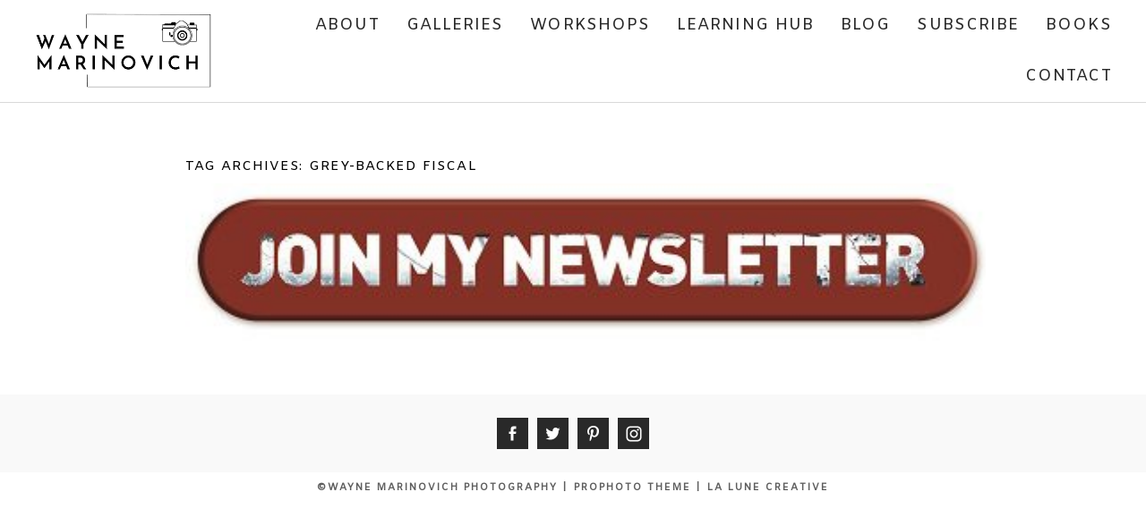

--- FILE ---
content_type: text/html; charset=UTF-8
request_url: https://wmarinovich.com/tag/grey-backed-fiscal/
body_size: 12775
content:
<!DOCTYPE html>
<html class="pp-rendered pp-protecting-images" lang="en-GB"><!-- ProPhoto 8.2.9 -->
<head>
	<title>Grey-backed Fiscal Archives - Wayne Marinovich Photography</title>
	<meta charset="UTF-8" />
	<meta http-equiv="X-UA-Compatible" content="IE=edge" />
	<meta name="keywords" content="Marinovich, Wildlife Photographer, Wildlife Photography, Nature Photographer, Nature Photography, Writer, author, Action, adventure, novels" />
	<meta name="viewport" content="width=device-width,initial-scale=1" /><meta name='robots' content='index, follow, max-image-preview:large, max-snippet:-1, max-video-preview:-1' />
	<style>img:is([sizes="auto" i], [sizes^="auto," i]) { contain-intrinsic-size: 3000px 1500px }</style>
	
<!-- Social Warfare v4.5.6 https://warfareplugins.com - BEGINNING OF OUTPUT -->
<style>
	@font-face {
		font-family: "sw-icon-font";
		src:url("https://wmarinovich.com/wp-content/plugins/social-warfare/assets/fonts/sw-icon-font.eot?ver=4.5.6");
		src:url("https://wmarinovich.com/wp-content/plugins/social-warfare/assets/fonts/sw-icon-font.eot?ver=4.5.6#iefix") format("embedded-opentype"),
		url("https://wmarinovich.com/wp-content/plugins/social-warfare/assets/fonts/sw-icon-font.woff?ver=4.5.6") format("woff"),
		url("https://wmarinovich.com/wp-content/plugins/social-warfare/assets/fonts/sw-icon-font.ttf?ver=4.5.6") format("truetype"),
		url("https://wmarinovich.com/wp-content/plugins/social-warfare/assets/fonts/sw-icon-font.svg?ver=4.5.6#1445203416") format("svg");
		font-weight: normal;
		font-style: normal;
		font-display:block;
	}
</style>
<!-- Social Warfare v4.5.6 https://warfareplugins.com - END OF OUTPUT -->


	<!-- This site is optimized with the Yoast SEO Premium plugin v26.2 (Yoast SEO v26.8) - https://yoast.com/product/yoast-seo-premium-wordpress/ -->
	<link rel="canonical" href="https://wmarinovich.com/tag/grey-backed-fiscal/" />
	<meta property="og:locale" content="en_GB" />
	<meta property="og:type" content="article" />
	<meta property="og:title" content="Grey-backed Fiscal Archives" />
	<meta property="og:url" content="https://wmarinovich.com/tag/grey-backed-fiscal/" />
	<meta property="og:site_name" content="Wayne Marinovich Photography" />
	<meta name="twitter:card" content="summary_large_image" />
	<meta name="twitter:site" content="@wmwildphoto" />
	<script type="application/ld+json" class="yoast-schema-graph">{"@context":"https://schema.org","@graph":[{"@type":"CollectionPage","@id":"https://wmarinovich.com/tag/grey-backed-fiscal/","url":"https://wmarinovich.com/tag/grey-backed-fiscal/","name":"Grey-backed Fiscal Archives - Wayne Marinovich Photography","isPartOf":{"@id":"https://wmarinovich.com/#website"},"breadcrumb":{"@id":"https://wmarinovich.com/tag/grey-backed-fiscal/#breadcrumb"},"inLanguage":"en-GB"},{"@type":"BreadcrumbList","@id":"https://wmarinovich.com/tag/grey-backed-fiscal/#breadcrumb","itemListElement":[{"@type":"ListItem","position":1,"name":"Home","item":"https://wmarinovich.com/"},{"@type":"ListItem","position":2,"name":"Grey-backed Fiscal"}]},{"@type":"WebSite","@id":"https://wmarinovich.com/#website","url":"https://wmarinovich.com/","name":"Wayne Marinovich Photography","description":"Photographer, Photography Teacher and Mentor. One to one workshops in London and Brighton","publisher":{"@id":"https://wmarinovich.com/#/schema/person/f8204727070f142e35c2d1bfd3ccc4fc"},"potentialAction":[{"@type":"SearchAction","target":{"@type":"EntryPoint","urlTemplate":"https://wmarinovich.com/?s={search_term_string}"},"query-input":{"@type":"PropertyValueSpecification","valueRequired":true,"valueName":"search_term_string"}}],"inLanguage":"en-GB"},{"@type":["Person","Organization"],"@id":"https://wmarinovich.com/#/schema/person/f8204727070f142e35c2d1bfd3ccc4fc","name":"Wayne Marinovich","image":{"@type":"ImageObject","inLanguage":"en-GB","@id":"https://wmarinovich.com/#/schema/person/image/","url":"https://wmarinovich.com/wp-content/wphb-cache/gravatar/53b/53be52b58ccab57b6d640fb1cc551616x96.jpg","contentUrl":"https://wmarinovich.com/wp-content/wphb-cache/gravatar/53b/53be52b58ccab57b6d640fb1cc551616x96.jpg","caption":"Wayne Marinovich"},"logo":{"@id":"https://wmarinovich.com/#/schema/person/image/"},"description":"Photographer and Published Author Born and raised in Africa Live in the UK A traveller to places ???? 53 countries","sameAs":["http://wmarinovich.com/"]}]}</script>
	<!-- / Yoast SEO Premium plugin. -->


<link rel='dns-prefetch' href='//assets.pinterest.com' />
<link rel='dns-prefetch' href='//hb.wpmucdn.com' />
<link href='//hb.wpmucdn.com' rel='preconnect' />
<link rel="alternate" type="application/rss+xml" title="Wayne Marinovich Photography &raquo; Grey-backed Fiscal Tag Feed" href="https://wmarinovich.com/tag/grey-backed-fiscal/feed/" />
		<!-- This site uses the Google Analytics by MonsterInsights plugin v9.11.1 - Using Analytics tracking - https://www.monsterinsights.com/ -->
							<script src="//www.googletagmanager.com/gtag/js?id=G-420EX8QXZR"  data-cfasync="false" data-wpfc-render="false" type="text/javascript" async></script>
			<script data-cfasync="false" data-wpfc-render="false" type="text/javascript">
				var mi_version = '9.11.1';
				var mi_track_user = true;
				var mi_no_track_reason = '';
								var MonsterInsightsDefaultLocations = {"page_location":"https:\/\/wmarinovich.com\/tag\/grey-backed-fiscal\/"};
								MonsterInsightsDefaultLocations.page_location = window.location.href;
								if ( typeof MonsterInsightsPrivacyGuardFilter === 'function' ) {
					var MonsterInsightsLocations = (typeof MonsterInsightsExcludeQuery === 'object') ? MonsterInsightsPrivacyGuardFilter( MonsterInsightsExcludeQuery ) : MonsterInsightsPrivacyGuardFilter( MonsterInsightsDefaultLocations );
				} else {
					var MonsterInsightsLocations = (typeof MonsterInsightsExcludeQuery === 'object') ? MonsterInsightsExcludeQuery : MonsterInsightsDefaultLocations;
				}

								var disableStrs = [
										'ga-disable-G-420EX8QXZR',
									];

				/* Function to detect opted out users */
				function __gtagTrackerIsOptedOut() {
					for (var index = 0; index < disableStrs.length; index++) {
						if (document.cookie.indexOf(disableStrs[index] + '=true') > -1) {
							return true;
						}
					}

					return false;
				}

				/* Disable tracking if the opt-out cookie exists. */
				if (__gtagTrackerIsOptedOut()) {
					for (var index = 0; index < disableStrs.length; index++) {
						window[disableStrs[index]] = true;
					}
				}

				/* Opt-out function */
				function __gtagTrackerOptout() {
					for (var index = 0; index < disableStrs.length; index++) {
						document.cookie = disableStrs[index] + '=true; expires=Thu, 31 Dec 2099 23:59:59 UTC; path=/';
						window[disableStrs[index]] = true;
					}
				}

				if ('undefined' === typeof gaOptout) {
					function gaOptout() {
						__gtagTrackerOptout();
					}
				}
								window.dataLayer = window.dataLayer || [];

				window.MonsterInsightsDualTracker = {
					helpers: {},
					trackers: {},
				};
				if (mi_track_user) {
					function __gtagDataLayer() {
						dataLayer.push(arguments);
					}

					function __gtagTracker(type, name, parameters) {
						if (!parameters) {
							parameters = {};
						}

						if (parameters.send_to) {
							__gtagDataLayer.apply(null, arguments);
							return;
						}

						if (type === 'event') {
														parameters.send_to = monsterinsights_frontend.v4_id;
							var hookName = name;
							if (typeof parameters['event_category'] !== 'undefined') {
								hookName = parameters['event_category'] + ':' + name;
							}

							if (typeof MonsterInsightsDualTracker.trackers[hookName] !== 'undefined') {
								MonsterInsightsDualTracker.trackers[hookName](parameters);
							} else {
								__gtagDataLayer('event', name, parameters);
							}
							
						} else {
							__gtagDataLayer.apply(null, arguments);
						}
					}

					__gtagTracker('js', new Date());
					__gtagTracker('set', {
						'developer_id.dZGIzZG': true,
											});
					if ( MonsterInsightsLocations.page_location ) {
						__gtagTracker('set', MonsterInsightsLocations);
					}
										__gtagTracker('config', 'G-420EX8QXZR', {"forceSSL":"true","link_attribution":"true"} );
										window.gtag = __gtagTracker;										(function () {
						/* https://developers.google.com/analytics/devguides/collection/analyticsjs/ */
						/* ga and __gaTracker compatibility shim. */
						var noopfn = function () {
							return null;
						};
						var newtracker = function () {
							return new Tracker();
						};
						var Tracker = function () {
							return null;
						};
						var p = Tracker.prototype;
						p.get = noopfn;
						p.set = noopfn;
						p.send = function () {
							var args = Array.prototype.slice.call(arguments);
							args.unshift('send');
							__gaTracker.apply(null, args);
						};
						var __gaTracker = function () {
							var len = arguments.length;
							if (len === 0) {
								return;
							}
							var f = arguments[len - 1];
							if (typeof f !== 'object' || f === null || typeof f.hitCallback !== 'function') {
								if ('send' === arguments[0]) {
									var hitConverted, hitObject = false, action;
									if ('event' === arguments[1]) {
										if ('undefined' !== typeof arguments[3]) {
											hitObject = {
												'eventAction': arguments[3],
												'eventCategory': arguments[2],
												'eventLabel': arguments[4],
												'value': arguments[5] ? arguments[5] : 1,
											}
										}
									}
									if ('pageview' === arguments[1]) {
										if ('undefined' !== typeof arguments[2]) {
											hitObject = {
												'eventAction': 'page_view',
												'page_path': arguments[2],
											}
										}
									}
									if (typeof arguments[2] === 'object') {
										hitObject = arguments[2];
									}
									if (typeof arguments[5] === 'object') {
										Object.assign(hitObject, arguments[5]);
									}
									if ('undefined' !== typeof arguments[1].hitType) {
										hitObject = arguments[1];
										if ('pageview' === hitObject.hitType) {
											hitObject.eventAction = 'page_view';
										}
									}
									if (hitObject) {
										action = 'timing' === arguments[1].hitType ? 'timing_complete' : hitObject.eventAction;
										hitConverted = mapArgs(hitObject);
										__gtagTracker('event', action, hitConverted);
									}
								}
								return;
							}

							function mapArgs(args) {
								var arg, hit = {};
								var gaMap = {
									'eventCategory': 'event_category',
									'eventAction': 'event_action',
									'eventLabel': 'event_label',
									'eventValue': 'event_value',
									'nonInteraction': 'non_interaction',
									'timingCategory': 'event_category',
									'timingVar': 'name',
									'timingValue': 'value',
									'timingLabel': 'event_label',
									'page': 'page_path',
									'location': 'page_location',
									'title': 'page_title',
									'referrer' : 'page_referrer',
								};
								for (arg in args) {
																		if (!(!args.hasOwnProperty(arg) || !gaMap.hasOwnProperty(arg))) {
										hit[gaMap[arg]] = args[arg];
									} else {
										hit[arg] = args[arg];
									}
								}
								return hit;
							}

							try {
								f.hitCallback();
							} catch (ex) {
							}
						};
						__gaTracker.create = newtracker;
						__gaTracker.getByName = newtracker;
						__gaTracker.getAll = function () {
							return [];
						};
						__gaTracker.remove = noopfn;
						__gaTracker.loaded = true;
						window['__gaTracker'] = __gaTracker;
					})();
									} else {
										console.log("");
					(function () {
						function __gtagTracker() {
							return null;
						}

						window['__gtagTracker'] = __gtagTracker;
						window['gtag'] = __gtagTracker;
					})();
									}
			</script>
							<!-- / Google Analytics by MonsterInsights -->
		<link rel='stylesheet' id='wphb-1-css' href='https://hb.wpmucdn.com/wmarinovich.com/ee2835f6-824d-4eb8-84da-7aab939bd5a5.css' type='text/css' media='all' />
<link rel='stylesheet' id='wp-block-library-css' href='https://hb.wpmucdn.com/wmarinovich.com/12b44ed2-c5eb-41c8-b36b-2c134b1e3698.css' type='text/css' media='all' />
<style id='classic-theme-styles-inline-css' type='text/css'>
/*! This file is auto-generated */
.wp-block-button__link{color:#fff;background-color:#32373c;border-radius:9999px;box-shadow:none;text-decoration:none;padding:calc(.667em + 2px) calc(1.333em + 2px);font-size:1.125em}.wp-block-file__button{background:#32373c;color:#fff;text-decoration:none}
</style>
<style id='global-styles-inline-css' type='text/css'>
:root{--wp--preset--aspect-ratio--square: 1;--wp--preset--aspect-ratio--4-3: 4/3;--wp--preset--aspect-ratio--3-4: 3/4;--wp--preset--aspect-ratio--3-2: 3/2;--wp--preset--aspect-ratio--2-3: 2/3;--wp--preset--aspect-ratio--16-9: 16/9;--wp--preset--aspect-ratio--9-16: 9/16;--wp--preset--color--black: #000000;--wp--preset--color--cyan-bluish-gray: #abb8c3;--wp--preset--color--white: #ffffff;--wp--preset--color--pale-pink: #f78da7;--wp--preset--color--vivid-red: #cf2e2e;--wp--preset--color--luminous-vivid-orange: #ff6900;--wp--preset--color--luminous-vivid-amber: #fcb900;--wp--preset--color--light-green-cyan: #7bdcb5;--wp--preset--color--vivid-green-cyan: #00d084;--wp--preset--color--pale-cyan-blue: #8ed1fc;--wp--preset--color--vivid-cyan-blue: #0693e3;--wp--preset--color--vivid-purple: #9b51e0;--wp--preset--gradient--vivid-cyan-blue-to-vivid-purple: linear-gradient(135deg,rgba(6,147,227,1) 0%,rgb(155,81,224) 100%);--wp--preset--gradient--light-green-cyan-to-vivid-green-cyan: linear-gradient(135deg,rgb(122,220,180) 0%,rgb(0,208,130) 100%);--wp--preset--gradient--luminous-vivid-amber-to-luminous-vivid-orange: linear-gradient(135deg,rgba(252,185,0,1) 0%,rgba(255,105,0,1) 100%);--wp--preset--gradient--luminous-vivid-orange-to-vivid-red: linear-gradient(135deg,rgba(255,105,0,1) 0%,rgb(207,46,46) 100%);--wp--preset--gradient--very-light-gray-to-cyan-bluish-gray: linear-gradient(135deg,rgb(238,238,238) 0%,rgb(169,184,195) 100%);--wp--preset--gradient--cool-to-warm-spectrum: linear-gradient(135deg,rgb(74,234,220) 0%,rgb(151,120,209) 20%,rgb(207,42,186) 40%,rgb(238,44,130) 60%,rgb(251,105,98) 80%,rgb(254,248,76) 100%);--wp--preset--gradient--blush-light-purple: linear-gradient(135deg,rgb(255,206,236) 0%,rgb(152,150,240) 100%);--wp--preset--gradient--blush-bordeaux: linear-gradient(135deg,rgb(254,205,165) 0%,rgb(254,45,45) 50%,rgb(107,0,62) 100%);--wp--preset--gradient--luminous-dusk: linear-gradient(135deg,rgb(255,203,112) 0%,rgb(199,81,192) 50%,rgb(65,88,208) 100%);--wp--preset--gradient--pale-ocean: linear-gradient(135deg,rgb(255,245,203) 0%,rgb(182,227,212) 50%,rgb(51,167,181) 100%);--wp--preset--gradient--electric-grass: linear-gradient(135deg,rgb(202,248,128) 0%,rgb(113,206,126) 100%);--wp--preset--gradient--midnight: linear-gradient(135deg,rgb(2,3,129) 0%,rgb(40,116,252) 100%);--wp--preset--font-size--small: 13px;--wp--preset--font-size--medium: 20px;--wp--preset--font-size--large: 36px;--wp--preset--font-size--x-large: 42px;--wp--preset--spacing--20: 0.44rem;--wp--preset--spacing--30: 0.67rem;--wp--preset--spacing--40: 1rem;--wp--preset--spacing--50: 1.5rem;--wp--preset--spacing--60: 2.25rem;--wp--preset--spacing--70: 3.38rem;--wp--preset--spacing--80: 5.06rem;--wp--preset--shadow--natural: 6px 6px 9px rgba(0, 0, 0, 0.2);--wp--preset--shadow--deep: 12px 12px 50px rgba(0, 0, 0, 0.4);--wp--preset--shadow--sharp: 6px 6px 0px rgba(0, 0, 0, 0.2);--wp--preset--shadow--outlined: 6px 6px 0px -3px rgba(255, 255, 255, 1), 6px 6px rgba(0, 0, 0, 1);--wp--preset--shadow--crisp: 6px 6px 0px rgba(0, 0, 0, 1);}:where(.is-layout-flex){gap: 0.5em;}:where(.is-layout-grid){gap: 0.5em;}body .is-layout-flex{display: flex;}.is-layout-flex{flex-wrap: wrap;align-items: center;}.is-layout-flex > :is(*, div){margin: 0;}body .is-layout-grid{display: grid;}.is-layout-grid > :is(*, div){margin: 0;}:where(.wp-block-columns.is-layout-flex){gap: 2em;}:where(.wp-block-columns.is-layout-grid){gap: 2em;}:where(.wp-block-post-template.is-layout-flex){gap: 1.25em;}:where(.wp-block-post-template.is-layout-grid){gap: 1.25em;}.has-black-color{color: var(--wp--preset--color--black) !important;}.has-cyan-bluish-gray-color{color: var(--wp--preset--color--cyan-bluish-gray) !important;}.has-white-color{color: var(--wp--preset--color--white) !important;}.has-pale-pink-color{color: var(--wp--preset--color--pale-pink) !important;}.has-vivid-red-color{color: var(--wp--preset--color--vivid-red) !important;}.has-luminous-vivid-orange-color{color: var(--wp--preset--color--luminous-vivid-orange) !important;}.has-luminous-vivid-amber-color{color: var(--wp--preset--color--luminous-vivid-amber) !important;}.has-light-green-cyan-color{color: var(--wp--preset--color--light-green-cyan) !important;}.has-vivid-green-cyan-color{color: var(--wp--preset--color--vivid-green-cyan) !important;}.has-pale-cyan-blue-color{color: var(--wp--preset--color--pale-cyan-blue) !important;}.has-vivid-cyan-blue-color{color: var(--wp--preset--color--vivid-cyan-blue) !important;}.has-vivid-purple-color{color: var(--wp--preset--color--vivid-purple) !important;}.has-black-background-color{background-color: var(--wp--preset--color--black) !important;}.has-cyan-bluish-gray-background-color{background-color: var(--wp--preset--color--cyan-bluish-gray) !important;}.has-white-background-color{background-color: var(--wp--preset--color--white) !important;}.has-pale-pink-background-color{background-color: var(--wp--preset--color--pale-pink) !important;}.has-vivid-red-background-color{background-color: var(--wp--preset--color--vivid-red) !important;}.has-luminous-vivid-orange-background-color{background-color: var(--wp--preset--color--luminous-vivid-orange) !important;}.has-luminous-vivid-amber-background-color{background-color: var(--wp--preset--color--luminous-vivid-amber) !important;}.has-light-green-cyan-background-color{background-color: var(--wp--preset--color--light-green-cyan) !important;}.has-vivid-green-cyan-background-color{background-color: var(--wp--preset--color--vivid-green-cyan) !important;}.has-pale-cyan-blue-background-color{background-color: var(--wp--preset--color--pale-cyan-blue) !important;}.has-vivid-cyan-blue-background-color{background-color: var(--wp--preset--color--vivid-cyan-blue) !important;}.has-vivid-purple-background-color{background-color: var(--wp--preset--color--vivid-purple) !important;}.has-black-border-color{border-color: var(--wp--preset--color--black) !important;}.has-cyan-bluish-gray-border-color{border-color: var(--wp--preset--color--cyan-bluish-gray) !important;}.has-white-border-color{border-color: var(--wp--preset--color--white) !important;}.has-pale-pink-border-color{border-color: var(--wp--preset--color--pale-pink) !important;}.has-vivid-red-border-color{border-color: var(--wp--preset--color--vivid-red) !important;}.has-luminous-vivid-orange-border-color{border-color: var(--wp--preset--color--luminous-vivid-orange) !important;}.has-luminous-vivid-amber-border-color{border-color: var(--wp--preset--color--luminous-vivid-amber) !important;}.has-light-green-cyan-border-color{border-color: var(--wp--preset--color--light-green-cyan) !important;}.has-vivid-green-cyan-border-color{border-color: var(--wp--preset--color--vivid-green-cyan) !important;}.has-pale-cyan-blue-border-color{border-color: var(--wp--preset--color--pale-cyan-blue) !important;}.has-vivid-cyan-blue-border-color{border-color: var(--wp--preset--color--vivid-cyan-blue) !important;}.has-vivid-purple-border-color{border-color: var(--wp--preset--color--vivid-purple) !important;}.has-vivid-cyan-blue-to-vivid-purple-gradient-background{background: var(--wp--preset--gradient--vivid-cyan-blue-to-vivid-purple) !important;}.has-light-green-cyan-to-vivid-green-cyan-gradient-background{background: var(--wp--preset--gradient--light-green-cyan-to-vivid-green-cyan) !important;}.has-luminous-vivid-amber-to-luminous-vivid-orange-gradient-background{background: var(--wp--preset--gradient--luminous-vivid-amber-to-luminous-vivid-orange) !important;}.has-luminous-vivid-orange-to-vivid-red-gradient-background{background: var(--wp--preset--gradient--luminous-vivid-orange-to-vivid-red) !important;}.has-very-light-gray-to-cyan-bluish-gray-gradient-background{background: var(--wp--preset--gradient--very-light-gray-to-cyan-bluish-gray) !important;}.has-cool-to-warm-spectrum-gradient-background{background: var(--wp--preset--gradient--cool-to-warm-spectrum) !important;}.has-blush-light-purple-gradient-background{background: var(--wp--preset--gradient--blush-light-purple) !important;}.has-blush-bordeaux-gradient-background{background: var(--wp--preset--gradient--blush-bordeaux) !important;}.has-luminous-dusk-gradient-background{background: var(--wp--preset--gradient--luminous-dusk) !important;}.has-pale-ocean-gradient-background{background: var(--wp--preset--gradient--pale-ocean) !important;}.has-electric-grass-gradient-background{background: var(--wp--preset--gradient--electric-grass) !important;}.has-midnight-gradient-background{background: var(--wp--preset--gradient--midnight) !important;}.has-small-font-size{font-size: var(--wp--preset--font-size--small) !important;}.has-medium-font-size{font-size: var(--wp--preset--font-size--medium) !important;}.has-large-font-size{font-size: var(--wp--preset--font-size--large) !important;}.has-x-large-font-size{font-size: var(--wp--preset--font-size--x-large) !important;}
:where(.wp-block-post-template.is-layout-flex){gap: 1.25em;}:where(.wp-block-post-template.is-layout-grid){gap: 1.25em;}
:where(.wp-block-columns.is-layout-flex){gap: 2em;}:where(.wp-block-columns.is-layout-grid){gap: 2em;}
:root :where(.wp-block-pullquote){font-size: 1.5em;line-height: 1.6;}
</style>
<link rel='stylesheet' id='social_warfare-css' href='https://hb.wpmucdn.com/wmarinovich.com/1134264a-e83e-4f59-b87d-0632a5ecec03.css' type='text/css' media='all' />
<script type="text/javascript" src="https://hb.wpmucdn.com/wmarinovich.com/b565c20b-0e4b-47c6-9157-c4a51a01fecb.js" id="wphb-2-js" async="async" data-wp-strategy="async"></script>
<link rel="https://api.w.org/" href="https://wmarinovich.com/wp-json/" /><link rel="alternate" title="JSON" type="application/json" href="https://wmarinovich.com/wp-json/wp/v2/tags/301" /><link rel="EditURI" type="application/rsd+xml" title="RSD" href="https://wmarinovich.com/xmlrpc.php?rsd" />

	<link rel="preconnect" href="https://use.fontawesome.com" crossorigin />
<style type="text/css">.fa,.fab,.fal,.far,.fas{-moz-osx-font-smoothing:grayscale;-webkit-font-smoothing:antialiased;display:inline-block;font-style:normal;font-variant:normal;text-rendering:auto;line-height:1}.fa-lg{font-size:1.33333em;line-height:.75em;vertical-align:-.0667em}.fa-xs{font-size:.75em}.fa-sm{font-size:.875em}.fa-1x{font-size:1em}.fa-2x{font-size:2em}.fa-3x{font-size:3em}.fa-4x{font-size:4em}.fa-5x{font-size:5em}.fa-6x{font-size:6em}.fa-7x{font-size:7em}.fa-8x{font-size:8em}.fa-9x{font-size:9em}.fa-10x{font-size:10em}.fa-fw{text-align:center;width:1.25em}.fa-ul{list-style-type:none;margin-left:2.5em;padding-left:0}.fa-ul>li{position:relative}.fa-li{left:-2em;position:absolute;text-align:center;width:2em;line-height:inherit}.fa-border{border:.08em solid #eee;border-radius:.1em;padding:.2em .25em .15em}.fa-pull-left{float:left}.fa-pull-right{float:right}.fa.fa-pull-left,.fab.fa-pull-left,.fal.fa-pull-left,.far.fa-pull-left,.fas.fa-pull-left{margin-right:.3em}.fa.fa-pull-right,.fab.fa-pull-right,.fal.fa-pull-right,.far.fa-pull-right,.fas.fa-pull-right{margin-left:.3em}.fa-spin{-webkit-animation:a 2s infinite linear;animation:a 2s infinite linear}.fa-pulse{-webkit-animation:a 1s infinite steps(8);animation:a 1s infinite steps(8)}@-webkit-keyframes a{0%{-webkit-transform:rotate(0);transform:rotate(0)}to{-webkit-transform:rotate(1turn);transform:rotate(1turn)}}@keyframes a{0%{-webkit-transform:rotate(0);transform:rotate(0)}to{-webkit-transform:rotate(1turn);transform:rotate(1turn)}}.fa-rotate-90{-webkit-transform:rotate(90deg);transform:rotate(90deg)}.fa-rotate-180{-webkit-transform:rotate(180deg);transform:rotate(180deg)}.fa-rotate-270{-webkit-transform:rotate(270deg);transform:rotate(270deg)}.fa-flip-horizontal{-webkit-transform:scaleX(-1);transform:scaleX(-1)}.fa-flip-vertical{-webkit-transform:scaleY(-1);transform:scaleY(-1)}.fa-flip-horizontal.fa-flip-vertical{-webkit-transform:scale(-1);transform:scale(-1)}:root .fa-flip-horizontal,:root .fa-flip-vertical,:root .fa-rotate-180,:root .fa-rotate-270,:root .fa-rotate-90{-webkit-filter:none;filter:none}.fa-stack{display:inline-block;height:2em;line-height:2em;position:relative;vertical-align:middle;width:2em}.fa-stack-1x,.fa-stack-2x{left:0;position:absolute;text-align:center;width:100%}.fa-stack-1x{line-height:inherit}.fa-stack-2x{font-size:2em}.fa-inverse{color:#fff}.fa-angle-double-right:before{content:"\f101"}.fa-angle-right:before{content:"\f105"}.fa-angle-left:before{content:"\f104"}.fa-arrow-circle-down:before{content:"\f0ab"}.fa-arrow-circle-left:before{content:"\f0a8"}.fa-arrow-circle-right:before{content:"\f0a9"}.fa-arrow-circle-up:before{content:"\f0aa"}.fa-arrow-down:before{content:"\f063"}.fa-arrow-left:before{content:"\f060"}.fa-arrow-right:before{content:"\f061"}.fa-arrow-up:before{content:"\f062"}.fa-caret-down:before{content:"\f0d7"}.fa-caret-left:before{content:"\f0d9"}.fa-caret-right:before{content:"\f0da"}.fa-caret-square-down:before{content:"\f150"}.fa-caret-square-left:before{content:"\f191"}.fa-caret-square-right:before{content:"\f152"}.fa-caret-square-up:before{content:"\f151"}.fa-caret-up:before{content:"\f0d8"}.fa-chevron-circle-down:before{content:"\f13a"}.fa-chevron-circle-left:before{content:"\f137"}.fa-chevron-circle-right:before{content:"\f138"}.fa-chevron-circle-up:before{content:"\f139"}.fa-chevron-down:before{content:"\f078"}.fa-chevron-left:before{content:"\f053"}.fa-chevron-right:before{content:"\f054"}.fa-chevron-up:before{content:"\f077"}.fa-compress:before{content:"\f066"}.fa-expand:before{content:"\f065"}.fa-hand-point-down:before{content:"\f0a7"}.fa-hand-point-left:before{content:"\f0a5"}.fa-hand-point-right:before{content:"\f0a4"}.fa-hand-point-up:before{content:"\f0a6"}.fa-long-arrow-alt-down:before{content:"\f309"}.fa-long-arrow-alt-left:before{content:"\f30a"}.fa-long-arrow-alt-right:before{content:"\f30b"}.fa-long-arrow-alt-up:before{content:"\f30c"}.fa-minus:before{content:"\f068"}.fa-minus-circle:before{content:"\f056"}.fa-minus-square:before{content:"\f146"}.fa-pause:before{content:"\f04c"}.fa-pause-circle:before{content:"\f28b"}.fa-play:before{content:"\f04b"}.fa-play-circle:before{content:"\f144"}.fa-plus:before{content:"\f067"}.fa-plus-circle:before{content:"\f055"}.fa-plus-square:before{content:"\f0fe"}.fa-times:before{content:"\f00d"}.fa-times-circle:before{content:"\f057"}.sr-only{border:0;clip:rect(0,0,0,0);height:1px;margin:-1px;overflow:hidden;padding:0;position:absolute;width:1px}.sr-only-focusable:active,.sr-only-focusable:focus{clip:auto;height:auto;margin:0;overflow:visible;position:static;width:auto}@font-face{font-family:Font Awesome\ 5 Brands;font-style:normal;font-weight:400;font-display:swap;src:url(https://use.fontawesome.com/releases/v5.0.2/webfonts/fa-brands-400.eot);src:url(https://use.fontawesome.com/releases/v5.0.2/webfonts/fa-brands-400.eot?#iefix) format("embedded-opentype"),url(https://use.fontawesome.com/releases/v5.0.2/webfonts/fa-brands-400.woff2) format("woff2"),url(https://use.fontawesome.com/releases/v5.0.2/webfonts/fa-brands-400.woff) format("woff"),url(https://use.fontawesome.com/releases/v5.0.2/webfonts/fa-brands-400.ttf) format("truetype"),url(https://use.fontawesome.com/releases/v5.0.2/webfonts/fa-brands-400.svg#fontawesome) format("svg")}.fab{font-family:Font Awesome\ 5 Brands}@font-face{font-family:Font Awesome\ 5 Free;font-style:normal;font-weight:400;font-display:swap;src:url(https://use.fontawesome.com/releases/v5.0.2/webfonts/fa-regular-400.eot);src:url(https://use.fontawesome.com/releases/v5.0.2/webfonts/fa-regular-400.eot?#iefix) format("embedded-opentype"),url(https://use.fontawesome.com/releases/v5.0.2/webfonts/fa-regular-400.woff2) format("woff2"),url(https://use.fontawesome.com/releases/v5.0.2/webfonts/fa-regular-400.woff) format("woff"),url(https://use.fontawesome.com/releases/v5.0.2/webfonts/fa-regular-400.ttf) format("truetype"),url(https://use.fontawesome.com/releases/v5.0.2/webfonts/fa-regular-400.svg#fontawesome) format("svg")}.far{font-weight:400}@font-face{font-family:Font Awesome\ 5 Free;font-style:normal;font-weight:900;font-display:swap;src:url(https://use.fontawesome.com/releases/v5.0.2/webfonts/fa-solid-900.eot);src:url(https://use.fontawesome.com/releases/v5.0.2/webfonts/fa-solid-900.eot?#iefix) format("embedded-opentype"),url(https://use.fontawesome.com/releases/v5.0.2/webfonts/fa-solid-900.woff2) format("woff2"),url(https://use.fontawesome.com/releases/v5.0.2/webfonts/fa-solid-900.woff) format("woff"),url(https://use.fontawesome.com/releases/v5.0.2/webfonts/fa-solid-900.ttf) format("truetype"),url(https://use.fontawesome.com/releases/v5.0.2/webfonts/fa-solid-900.svg#fontawesome) format("svg")}.fa,.far,.fas{font-family:Font Awesome\ 5 Free}.fa,.fas{font-weight:900}</style>
<script type="text/javascript">
window.PROPHOTO || (window.PROPHOTO = {});
window.PROPHOTO.imgProtection = {"level":"right_click"};
</script><script type="text/javascript">
window.PROPHOTO || (window.PROPHOTO = {});
window.PROPHOTO.designId = "e555457f-08c1-449a-8f2f-9dfd04d6370b";
window.PROPHOTO.layoutId = "a1808876-1b0f-4f3c-ab1b-d59c1886071c";
</script><link rel="icon" href="https://wmarinovich.com/wp-content/uploads/2022/03/cropped-1486565586-logopaw_transparent-32x32.gif" sizes="32x32" />
<link rel="icon" href="https://wmarinovich.com/wp-content/uploads/2022/03/cropped-1486565586-logopaw_transparent-192x192.gif" sizes="192x192" />
<link rel="apple-touch-icon" href="https://wmarinovich.com/wp-content/uploads/2022/03/cropped-1486565586-logopaw_transparent-180x180.gif" />
<meta name="msapplication-TileImage" content="https://wmarinovich.com/wp-content/uploads/2022/03/cropped-1486565586-logopaw_transparent-270x270.gif" />
<link rel="stylesheet" media="all" href="//wmarinovich.com/wp-content/uploads/pp/static/design-e555457f-08c1-449a-8f2f-9dfd04d6370b-1747854820.css" /><link rel="stylesheet" href="//wmarinovich.com/wp-content/uploads/pp/static/layout-a1808876-1b0f-4f3c-ab1b-d59c1886071c-1747854820.css" /><link rel="preconnect" href="https://fonts.gstatic.com" crossorigin />
<link rel="preload" href="https://fonts.googleapis.com/css?family=Amiko|Satisfy&display=swap" as="style"><link href="https://fonts.googleapis.com/css?family=Amiko|Satisfy&display=swap" rel="stylesheet">
	<link rel="alternate" href="https://wmarinovich.com/feed/" type="application/rss+xml" title="Wayne Marinovich Photography Posts RSS feed"/>
	<link rel="pingback" href="https://wmarinovich.com/xmlrpc.php"/>
    
    <!-- ProPhoto user-inserted head element -->
    <script>
	  (function(i,s,o,g,r,a,m){i['GoogleAnalyticsObject']=r;i[r]=i[r]||function(){
	  (i[r].q=i[r].q||[]).push(arguments)},i[r].l=1*new Date();a=s.createElement(o),
	  m=s.getElementsByTagName(o)[0];a.async=1;a.src=g;m.parentNode.insertBefore(a,m)
	  })(window,document,'script','https://www.google-analytics.com/analytics.js','ga');
	
	  ga('create', 'UA-19006838-1', 'auto');
	  ga('send', 'pageview');
	
	</script>    <!-- END ProPhoto user-inserted head element -->

    
    </head>

<body id="body" class="archive tag tag-grey-backed-fiscal tag-301 wp-embed-responsive wp-theme-prophoto8 thread-comments css-10kl51b">
    
    
        <div id="fb-root"></div>
        <script>
        (function(d, s, id) {
            var js, fjs = d.getElementsByTagName(s)[0];
            if (d.getElementById(id)) return;
            js = d.createElement(s); js.id = id;
            js.src = "//connect.facebook.net/en_GB/sdk.js#xfbml=1&version=v2.4";
            fjs.parentNode.insertBefore(js, fjs);
        }(document, 'script', 'facebook-jssdk'));
    </script>
    
    <script type="text/javascript">
        (function(d, platform) {
            var isIOS = [
                'iPad Simulator',
                'iPhone Simulator',
                'iPod Simulator',
                'iPad',
                'iPhone',
                'iPod'
            ].includes(platform)
            // iPad on iOS 13 detection
            || (platform === "MacIntel" && "ontouchend" in d);

            if (isIOS) {
                d.body.classList.add('is-iOS');
            }
        }(document, window.navigator.platform));
    </script>

        <script>window.twttr = (function(d, s, id) {
        var js, fjs = d.getElementsByTagName(s)[0],
            t = window.twttr || {};
        if (d.getElementById(id)) return t;
        js = d.createElement(s);
        js.id = id;
        js.src = "https://platform.twitter.com/widgets.js";
        fjs.parentNode.insertBefore(js, fjs);
        t._e = [];
        t.ready = function(f) {
            t._e.push(f);
        };
        return t;
        }(document, "script", "twitter-wjs"));
    </script>
    
        <div class="pp-slideover pp-slideover--left"><div class="css-f3va6c own-css pp-block _6ca202f3-e9c5-4e05-bbc1-1278a5743b8f" data-index="0"><div class="row no-gutters css-1w7ik8a pp-row _2a8a2b29-db30-49da-b1fd-e73b13d48018 _6ca202f3-e9c5-4e05-bbc1-1278a5743b8f__row"><div class="pp-column _6ed572a3-3240-4cd2-960d-bec5cf269c25 _6ca202f3-e9c5-4e05-bbc1-1278a5743b8f__column _2a8a2b29-db30-49da-b1fd-e73b13d48018__column col-xs-12 col-sm-12 col-md-12 col-lg-12"><div class="css-1idj3bk pp-column__inner _6ed572a3-3240-4cd2-960d-bec5cf269c25__inner _6ca202f3-e9c5-4e05-bbc1-1278a5743b8f__column__inner _2a8a2b29-db30-49da-b1fd-e73b13d48018__column__inner"><div data-id="8453c370-137f-444f-ada0-aa5ac0df80e7" data-vertical-offset="" class="pp-module _8453c370-137f-444f-ada0-aa5ac0df80e7 _6ca202f3-e9c5-4e05-bbc1-1278a5743b8f__module _2a8a2b29-db30-49da-b1fd-e73b13d48018__module _6ed572a3-3240-4cd2-960d-bec5cf269c25__module css-7k4613 pp-module--menu"><nav class="pp-menu pp-menu--vertical _8453c370-137f-444f-ada0-aa5ac0df80e7 css-1u5qthh"><ul class="pp-menu-items"><li class="_0d631f5c-3b28-4168-b3f8-5067b8804a19 pp-menu-item--page pp-menu-item--depth1 pp-menu-item"><a href="https://wmarinovich.com/about-me-2/" target="_self">About</a></li><li class="_4943b4ef-7bb2-46b0-b8ce-0b720bfb257e pp-menu-item--page pp-menu-item--depth1 pp-menu-item"><a href="https://wmarinovich.com/galleries/" target="_self">GALLERIES</a></li><li class="_7115bbc5-6ecc-4d55-ba1e-9a4c2caba430 pp-menu-item--page pp-menu-item--depth1 pp-menu-item"><a href="https://wmarinovich.com/workshops-camera-training/" target="_self">Workshops</a></li><li class="_3a230a83-cf74-47d4-8c35-2ebcbf814f04 pp-menu-item--custom pp-menu-item--depth1 pp-menu-item"><a href="http://wmarinovich.com/learning/" target="_self">Learning Hub</a></li><li class="_93dd0e0e-4db6-457d-b0d4-e97429b65b0d pp-menu-item--page pp-menu-item--depth1 pp-menu-item"><a href="https://wmarinovich.com/blog/" target="_self">Blog</a></li><li class="_d8509691-e123-49c6-8a09-fc12b49d10e5 pp-menu-item--custom pp-menu-item--depth1 pp-menu-item"><a href="http://wmarinovich.com/newsletter/%20" target="_blank">Subscribe</a></li><li class="_0d4bdac8-1623-4b5d-baf6-9ee5f2ed218d pp-menu-item--custom pp-menu-item--depth1 pp-menu-item"><a href="https://wmarinovich.com/photography-books/" target="_self">Books</a></li><li class="_0cd2516f-e4ec-4e5d-9dee-71f9216c1573 pp-menu-item--page pp-menu-item--depth1 pp-menu-item"><a href="https://wmarinovich.com/contact-form/" target="_self">Contact</a></li></ul></nav></div></div><style class="entity-custom-css"></style></div><style class="entity-custom-css"></style></div><style class="entity-custom-css"></style></div></div><span class="pp-hamburger css-1wghht pp-hamburger--left"><span data-tile-id="ebe3a5fb-3ff7-4c1d-9a94-07750d7e8be9" class="css-hmu8yp pp-tile own-css _ebe3a5fb-3ff7-4c1d-9a94-07750d7e8be9"><span class="_13da5747-8d3b-48e6-aeaf-93bec8f69f07 pp-tile__layer pp-tile__layer--shape css-1aobfuy"><span class="pp-tile__layer__inner"></span></span><span class="_39ac132a-6963-4ff7-8b37-301309c08db4 pp-tile__layer pp-tile__layer--shape css-4fblrb"><span class="pp-tile__layer__inner"></span></span><span class="_eb51b4cd-626b-4ad6-bfca-88481e0223cf pp-tile__layer pp-tile__layer--shape css-qvzh3b"><span class="pp-tile__layer__inner"></span></span><span class="_5934794d-2f01-4564-9608-338f0c5d4624 pp-tile__layer pp-tile__layer--shape css-ysf5sl"><span class="pp-tile__layer__inner"></span></span></span></span><div class="pp-layout _a1808876-1b0f-4f3c-ab1b-d59c1886071c"><div class="pp-block-wrap"><div class="css-m4dxyn own-css pp-block _7ed77ba0-bc42-40c0-bed9-eef394a8363d pp-sticky" data-index="0"><div class="row no-gutters css-shj9hk pp-row _3eef9f33-12cc-4cb6-83b7-bc7114f81c6f _7ed77ba0-bc42-40c0-bed9-eef394a8363d__row"><div class="pp-column _c9e28ba0-9916-40c8-8123-c432ec4e92fe _7ed77ba0-bc42-40c0-bed9-eef394a8363d__column _3eef9f33-12cc-4cb6-83b7-bc7114f81c6f__column col-xs-12 col-sm-12 col-md-2 col-lg-2"><div class="css-1lyiv5p pp-column__inner _c9e28ba0-9916-40c8-8123-c432ec4e92fe__inner _7ed77ba0-bc42-40c0-bed9-eef394a8363d__column__inner _3eef9f33-12cc-4cb6-83b7-bc7114f81c6f__column__inner"><div data-id="12a93f21-7090-4514-b1c9-1e75334d8182" data-vertical-offset="" class="pp-module _12a93f21-7090-4514-b1c9-1e75334d8182 _7ed77ba0-bc42-40c0-bed9-eef394a8363d__module _3eef9f33-12cc-4cb6-83b7-bc7114f81c6f__module _c9e28ba0-9916-40c8-8123-c432ec4e92fe__module css-1smx4vg pp-module--graphic"><section class="css-17bquuh pp-graphics"><div class="pp-graphic" style="max-width:390px;width:100%" data-tour="inline-editing-tile"><a href="https://wmarinovich.com/" target="_self"><div><span data-tile-id="6fb70309-2d5e-45ae-9924-99dfc8d31fa0" class="css-sl68lh pp-tile own-css _6fb70309-2d5e-45ae-9924-99dfc8d31fa0"><span class="_4675cbed-0a31-4fc6-930d-65922c760ba3 pp-tile__layer pp-tile__layer--image css-179175v"><img alt="" class="pp-image pp-tile__layer__inner" src="https://wmarinovich.com/wp-content/uploads/pp/images/1646318973-Untitled%20design.png" width="395" height="205" loading="lazy" srcset="https://wmarinovich.com/wp-content/uploads/pp/images/1646318973-Untitled%20design.png 395w, https://wmarinovich.com/wp-content/uploads/pp/images/1646318973-Untitled%20design-300x156.png 300w, https://wmarinovich.com/wp-content/uploads/pp/images/1646318973-Untitled%20design-50x26.png 50w" sizes="(max-width: 395px) 100vw, 395px"></span></span></div></a></div></section></div></div><style class="entity-custom-css"></style></div><div class="pp-column _438ca184-56d9-44a0-b8c5-d4fe82e56127 _7ed77ba0-bc42-40c0-bed9-eef394a8363d__column _3eef9f33-12cc-4cb6-83b7-bc7114f81c6f__column col-xs-12 col-sm-12 col-md-10 col-lg-10"><div class="css-1lyiv5p pp-column__inner _438ca184-56d9-44a0-b8c5-d4fe82e56127__inner _7ed77ba0-bc42-40c0-bed9-eef394a8363d__column__inner _3eef9f33-12cc-4cb6-83b7-bc7114f81c6f__column__inner"><div data-id="20877722-1680-4387-a075-b1fb130b65d1" data-vertical-offset="" class="pp-module _20877722-1680-4387-a075-b1fb130b65d1 _7ed77ba0-bc42-40c0-bed9-eef394a8363d__module _3eef9f33-12cc-4cb6-83b7-bc7114f81c6f__module _438ca184-56d9-44a0-b8c5-d4fe82e56127__module css-k9f9y pp-module--menu"><nav class="pp-menu pp-menu--horizontal _20877722-1680-4387-a075-b1fb130b65d1 css-1vmp1vl"><ul class="pp-menu-items"><li class="_0d631f5c-3b28-4168-b3f8-5067b8804a19 pp-menu-item--page pp-menu-item--depth1 pp-menu-item"><a href="https://wmarinovich.com/about-me-2/" target="_self">About</a></li><li class="_4943b4ef-7bb2-46b0-b8ce-0b720bfb257e pp-menu-item--page pp-menu-item--depth1 pp-menu-item"><a href="https://wmarinovich.com/galleries/" target="_self">GALLERIES</a></li><li class="_7115bbc5-6ecc-4d55-ba1e-9a4c2caba430 pp-menu-item--page pp-menu-item--depth1 pp-menu-item"><a href="https://wmarinovich.com/workshops-camera-training/" target="_self">Workshops</a></li><li class="_3a230a83-cf74-47d4-8c35-2ebcbf814f04 pp-menu-item--custom pp-menu-item--depth1 pp-menu-item"><a href="http://wmarinovich.com/learning/" target="_self">Learning Hub</a></li><li class="_93dd0e0e-4db6-457d-b0d4-e97429b65b0d pp-menu-item--page pp-menu-item--depth1 pp-menu-item"><a href="https://wmarinovich.com/blog/" target="_self">Blog</a></li><li class="_d8509691-e123-49c6-8a09-fc12b49d10e5 pp-menu-item--custom pp-menu-item--depth1 pp-menu-item"><a href="http://wmarinovich.com/newsletter/%20" target="_blank">Subscribe</a></li><li class="_0d4bdac8-1623-4b5d-baf6-9ee5f2ed218d pp-menu-item--custom pp-menu-item--depth1 pp-menu-item"><a href="https://wmarinovich.com/photography-books/" target="_self">Books</a></li><li class="_0cd2516f-e4ec-4e5d-9dee-71f9216c1573 pp-menu-item--page pp-menu-item--depth1 pp-menu-item"><a href="https://wmarinovich.com/contact-form/" target="_self">Contact</a></li></ul></nav></div></div><style class="entity-custom-css"></style></div><style class="entity-custom-css"></style></div><style class="entity-custom-css"></style></div><div class="css-w9ergc own-css pp-block _babc3c98-0e16-4fdb-807d-1ed61d9ea270" data-index="0"><div class="row no-gutters css-shj9hk pp-row _d081938c-55f4-4030-82b5-a536c9fd2a38 _babc3c98-0e16-4fdb-807d-1ed61d9ea270__row"><div class="pp-column _0a80f4dd-47e9-4b02-9f29-345d73dc12ce _babc3c98-0e16-4fdb-807d-1ed61d9ea270__column _d081938c-55f4-4030-82b5-a536c9fd2a38__column col-xs-12 col-sm-12 col-md-12 col-lg-12"><div class="css-c9lp0v pp-column__inner _0a80f4dd-47e9-4b02-9f29-345d73dc12ce__inner _babc3c98-0e16-4fdb-807d-1ed61d9ea270__column__inner _d081938c-55f4-4030-82b5-a536c9fd2a38__column__inner"></div><style class="entity-custom-css"></style></div><style class="entity-custom-css"></style></div><div class="row no-gutters css-shj9hk pp-row _aa4e82e0-9404-455e-b430-262599bd59a3 _babc3c98-0e16-4fdb-807d-1ed61d9ea270__row"><div class="pp-column _3a4ba60a-5be1-439e-9cdf-027886704237 _babc3c98-0e16-4fdb-807d-1ed61d9ea270__column _aa4e82e0-9404-455e-b430-262599bd59a3__column col-xs-12 col-sm-12 col-md-12 col-lg-12"><div class="css-17gogry pp-column__inner _3a4ba60a-5be1-439e-9cdf-027886704237__inner _babc3c98-0e16-4fdb-807d-1ed61d9ea270__column__inner _aa4e82e0-9404-455e-b430-262599bd59a3__column__inner"><div data-vertical-offset="" class="pp-module _594ad65d-83b3-4ab5-8d1d-41a8e33862ad _babc3c98-0e16-4fdb-807d-1ed61d9ea270__module _aa4e82e0-9404-455e-b430-262599bd59a3__module _3a4ba60a-5be1-439e-9cdf-027886704237__module css-ffazju pp-module--wordpress-content"><div class="wrap css-8t0hpm"><div class="page-title-wrap"><h1 class="">Tag Archives: <span>Grey-backed Fiscal</span></h1></div><div class="pp-grid-wrap grids-02b83f89-344d-4865-9fa0-3a6139d40911 _02b83f89-344d-4865-9fa0-3a6139d40911 css-8t0hpm"><script type="application/json">{"type":"excerpts","itemMinWidth":{"amount":200,"unit":"px"},"itemIdealWidth":{"amount":300,"unit":"px"},"itemMaxWidth":{"amount":900,"unit":"px"},"showOptionalText":true,"layout":"masonry","maxCols":{"amount":4,"unit":""},"gutter":{"amount":10,"unit":"px"},"cropRatio":"3:2","itemStyle":"rollover","titleFontClass":"fonts-ae9d2bf1-0f7b-4f0d-816b-c3127866c38e","textFontClass":"fonts-592fe713-2f03-4b7f-ad35-87187acbbc23","imageInset":0,"imageBorderWidth":0,"rolloverEffect":"fade","id":"594ad65d-83b3-4ab5-8d1d-41a8e33862ad","crop":false,"items":[{"url":"https:\/\/wmarinovich.com\/masai-mara-trip-report\/","title":"Masai Mara Trip Report","text":"Masai Mara\r\n Burchells Zebra: Canon 1D Mark IV, 24-105mm (at 82mm), 1\/4000sec, f\/4, ISO200\r\n\r\n\u00a0\r\n\r\nThe wildebeest\u2026","target":"_self","filename":"Join-My-Newsletter-V1-small.jpg","number":1,"image":{"id":"7965","width":450,"height":91,"orientation":"landscape","ratio":4.945054945054945,"sizes":[{"u":"https:\/\/wmarinovich.com\/wp-content\/uploads\/2021\/08\/Join-My-Newsletter-V1-small.jpg","w":450,"h":91},{"u":"https:\/\/wmarinovich.com\/wp-content\/uploads\/2021\/08\/Join-My-Newsletter-V1-small-300x61.jpg","w":300,"h":61},{"u":"https:\/\/wmarinovich.com\/wp-content\/uploads\/2021\/08\/Join-My-Newsletter-V1-small-50x10.jpg","w":50,"h":10}],"altText":"\u0022Join My Newsletter - Wayne Marinovich Photography\u0022","filename":"Join-My-Newsletter-V1-small.jpg"}}]}</script><span class="__read-more-html d-none"><img alt="" src="https://wmarinovich.com/wp-content/uploads/pp/images/1471292877-readme.png"></span></div><div class="pp-post-navigation"></div></div></div></div><style class="entity-custom-css"></style></div><style class="entity-custom-css"></style></div><style class="entity-custom-css"></style></div><div class="css-1pxio4b own-css pp-block _857d91bc-1e1d-4bba-b0f8-e01d18c94e3c" data-index="0"><div class="row no-gutters css-shj9hk pp-row _05bde1c4-7163-4038-8fb4-e15f9146841b _857d91bc-1e1d-4bba-b0f8-e01d18c94e3c__row"><div class="pp-column _63839ed0-475d-4ea2-9a34-14337145ec6c _857d91bc-1e1d-4bba-b0f8-e01d18c94e3c__column _05bde1c4-7163-4038-8fb4-e15f9146841b__column col-xs-12 col-sm-12 col-md-12 col-lg-12"><div class="css-1lyiv5p pp-column__inner _63839ed0-475d-4ea2-9a34-14337145ec6c__inner _857d91bc-1e1d-4bba-b0f8-e01d18c94e3c__column__inner _05bde1c4-7163-4038-8fb4-e15f9146841b__column__inner"><div data-id="f5cfda8b-ada8-4132-8912-3a60e7ccaf6d" data-vertical-offset="" class="pp-module _f5cfda8b-ada8-4132-8912-3a60e7ccaf6d _857d91bc-1e1d-4bba-b0f8-e01d18c94e3c__module _05bde1c4-7163-4038-8fb4-e15f9146841b__module _63839ed0-475d-4ea2-9a34-14337145ec6c__module css-1smx4vg pp-module--graphic"><section class="css-12uwza5 pp-graphics"><div class="pp-graphic" style="max-width:35px;width:24.25%" data-tour="inline-editing-tile"><a href="https://www.facebook.com/MarinovichPhotography/" target="_blank"><div><span data-tile-id="999ccb6c-a4dc-431d-a9f0-1b2e14c4a733" class="css-1egljhd pp-tile own-css _999ccb6c-a4dc-431d-a9f0-1b2e14c4a733"><span class="_2a3a321e-1365-4787-bd32-974b2a855d50 pp-tile__layer pp-tile__layer--image css-s6p4b"><img alt="" class="pp-image pp-tile__layer__inner" src="https://wmarinovich.com/wp-content/uploads/pp/images/1471452368-fb1.png" width="70" height="70" loading="lazy" srcset="https://wmarinovich.com/wp-content/uploads/pp/images/1471452368-fb1.png 70w, https://wmarinovich.com/wp-content/uploads/pp/images/1471452368-fb1-50x50.png 50w" sizes="(max-width: 70px) 100vw, 70px"></span><span class="_8cb5d6ac-4674-44a1-809b-79ed4321cea3 pp-tile__layer pp-tile__layer--image css-1lost60"><img alt="" class="pp-image pp-tile__layer__inner" src="https://wmarinovich.com/wp-content/uploads/pp/images/1471452391-fb2.png" width="70" height="70" loading="lazy" srcset="https://wmarinovich.com/wp-content/uploads/pp/images/1471452391-fb2.png 70w, https://wmarinovich.com/wp-content/uploads/pp/images/1471452391-fb2-50x50.png 50w" sizes="(max-width: 70px) 100vw, 70px"></span></span></div></a></div><div class="pp-graphic" style="max-width:35px;width:24.25%" data-tour="inline-editing-tile"><a href="https://twitter.com/wmwildphoto" target="_blank"><div><span data-tile-id="70ef7626-f04f-4d49-85df-4299b0ec56bc" class="css-1egljhd pp-tile own-css _70ef7626-f04f-4d49-85df-4299b0ec56bc"><span class="_2a3a321e-1365-4787-bd32-974b2a855d50 pp-tile__layer pp-tile__layer--image css-s6p4b"><img alt="" class="pp-image pp-tile__layer__inner" src="https://wmarinovich.com/wp-content/uploads/pp/images/1471452689-t1.png" width="70" height="70" loading="lazy" srcset="https://wmarinovich.com/wp-content/uploads/pp/images/1471452689-t1.png 70w, https://wmarinovich.com/wp-content/uploads/pp/images/1471452689-t1-50x50.png 50w" sizes="(max-width: 70px) 100vw, 70px"></span><span class="_8cb5d6ac-4674-44a1-809b-79ed4321cea3 pp-tile__layer pp-tile__layer--image css-1lost60"><img alt="" class="pp-image pp-tile__layer__inner" src="https://wmarinovich.com/wp-content/uploads/pp/images/1471452703-t2.png" width="70" height="70" loading="lazy" srcset="https://wmarinovich.com/wp-content/uploads/pp/images/1471452703-t2.png 70w, https://wmarinovich.com/wp-content/uploads/pp/images/1471452703-t2-50x50.png 50w" sizes="(max-width: 70px) 100vw, 70px"></span></span></div></a></div><div class="pp-graphic" style="max-width:35px;width:24.25%" data-tour="inline-editing-tile"><a href="https://www.pinterest.co.uk/WayneMarinovich/" target="_blank"><div><span data-tile-id="3f233304-309e-4367-8b70-1455c4e59621" class="css-1egljhd pp-tile own-css _3f233304-309e-4367-8b70-1455c4e59621"><span class="_2a3a321e-1365-4787-bd32-974b2a855d50 pp-tile__layer pp-tile__layer--image css-s6p4b"><img alt="" class="pp-image pp-tile__layer__inner" src="https://wmarinovich.com/wp-content/uploads/pp/images/1471452730-p1.png" width="70" height="70" loading="lazy" srcset="https://wmarinovich.com/wp-content/uploads/pp/images/1471452730-p1.png 70w, https://wmarinovich.com/wp-content/uploads/pp/images/1471452730-p1-50x50.png 50w" sizes="(max-width: 70px) 100vw, 70px"></span><span class="_8cb5d6ac-4674-44a1-809b-79ed4321cea3 pp-tile__layer pp-tile__layer--image css-1lost60"><img alt="" class="pp-image pp-tile__layer__inner" src="https://wmarinovich.com/wp-content/uploads/pp/images/1471452737-p2.png" width="70" height="70" loading="lazy" srcset="https://wmarinovich.com/wp-content/uploads/pp/images/1471452737-p2.png 70w, https://wmarinovich.com/wp-content/uploads/pp/images/1471452737-p2-50x50.png 50w" sizes="(max-width: 70px) 100vw, 70px"></span></span></div></a></div><div class="pp-graphic" style="max-width:35px;width:24.25%" data-tour="inline-editing-tile"><a href="https://www.instagram.com/wayne_marinovich/" target="_blank"><div><span data-tile-id="ee3db94b-4acb-42c4-8a4c-7ff0409e2145" class="css-1egljhd pp-tile own-css _ee3db94b-4acb-42c4-8a4c-7ff0409e2145"><span class="_2a3a321e-1365-4787-bd32-974b2a855d50 pp-tile__layer pp-tile__layer--image css-s6p4b"><img alt="" class="pp-image pp-tile__layer__inner" src="https://wmarinovich.com/wp-content/uploads/pp/images/1471452763-i1.png" width="70" height="70" loading="lazy" srcset="https://wmarinovich.com/wp-content/uploads/pp/images/1471452763-i1.png 70w, https://wmarinovich.com/wp-content/uploads/pp/images/1471452763-i1-50x50.png 50w" sizes="(max-width: 70px) 100vw, 70px"></span><span class="_8cb5d6ac-4674-44a1-809b-79ed4321cea3 pp-tile__layer pp-tile__layer--image css-1lost60"><img alt="" class="pp-image pp-tile__layer__inner" src="https://wmarinovich.com/wp-content/uploads/pp/images/1471452776-i2.png" width="70" height="70" loading="lazy" srcset="https://wmarinovich.com/wp-content/uploads/pp/images/1471452776-i2.png 70w, https://wmarinovich.com/wp-content/uploads/pp/images/1471452776-i2-50x50.png 50w" sizes="(max-width: 70px) 100vw, 70px"></span></span></div></a></div></section></div></div><style class="entity-custom-css"></style></div><style class="entity-custom-css"></style></div><style class="entity-custom-css"></style></div></div><style class="entity-custom-css"></style><div class="copyright-footer"><p id="user-copyright">
    ©Wayne Marinovich Photography<span class="pipe">|</span><a href="https://pro.photo" title="ProPhoto Photo Blog">ProPhoto theme</a><span class="pipe">|</span><a href="http://www.lalunecreative.com">La Lune Creative</a></p>
</div></div>
    <script type="text/javascript">

  var _gaq = _gaq || [];
  _gaq.push(['_setAccount', 'UA-19006838-1']);
  _gaq.push(['_trackPageview']);

  (function() {
    var ga = document.createElement('script'); ga.type = 'text/javascript'; ga.async = true;
    ga.src = ('https:' == document.location.protocol ? 'https://ssl' : 'http://www') + '.google-analytics.com/ga.js';
    var s = document.getElementsByTagName('script')[0]; s.parentNode.insertBefore(ga, s);
  })();

</script>
    <script>
      window.PROPHOTO = window.PROPHOTO || {};
      PROPHOTO.env = {"siteURL":"https:\/\/wmarinovich.com","wpURL":"https:\/\/wmarinovich.com","themeURL":"https:\/\/wmarinovich.com\/wp-content\/themes\/prophoto8","ajaxURL":"https:\/\/wmarinovich.com\/wp-admin\/admin-ajax.php","uploadURL":"https:\/\/wmarinovich.com\/wp-content\/uploads\/","isDev":false,"version":"8.2.9","stateVersion":"8.1.0","wpVersionInt":683,"customizerUrl":"https:\/\/wmarinovich.com\/wp-admin\/admin.php?page=pp-customizer","hasStaticFrontPage":true,"siteName":"Wayne Marinovich Photography","ppApiURL":"https:\/\/api.pro.photo","p6Installed":false,"imagickInstalled":true,"woocommerceInstalled":false,"isBlockEditor":false};
            PROPHOTO.moduleTransitionInitDelay = 2000;
          </script>
    <script type="speculationrules">
{"prefetch":[{"source":"document","where":{"and":[{"href_matches":"\/*"},{"not":{"href_matches":["\/wp-*.php","\/wp-admin\/*","\/wp-content\/uploads\/*","\/wp-content\/*","\/wp-content\/plugins\/*","\/wp-content\/themes\/prophoto8\/*","\/*\\?(.+)"]}},{"not":{"selector_matches":"a[rel~=\"nofollow\"]"}},{"not":{"selector_matches":".no-prefetch, .no-prefetch a"}}]},"eagerness":"conservative"}]}
</script>
<script type="text/javascript" id="wphb-3-js-extra">
/* <![CDATA[ */
var socialWarfare = {"addons":[],"post_id":"1833","variables":{"emphasizeIcons":false,"powered_by_toggle":false,"affiliate_link":"https:\/\/warfareplugins.com"},"floatBeforeContent":"1"};
/* ]]> */
</script>
<script type="text/javascript" src="https://hb.wpmucdn.com/wmarinovich.com/ee28b1ab-3202-400d-bc2b-ca53a8a00ead.js" id="wphb-3-js"></script>
<script type="text/javascript" src="https://hb.wpmucdn.com/wmarinovich.com/e4383adf-fdbd-4f89-ae5e-cc7b8c5b8d5c.js" id="wphb-4-js"></script>
<script type="text/javascript" id="prophoto.front-js-before">
/* <![CDATA[ */
window.PROPHOTO || (window.PROPHOTO = {});
window.PROPHOTO.renderedGrids || (window.PROPHOTO.renderedGrids = {});
var gridIds = {"594ad65d-83b3-4ab5-8d1d-41a8e33862ad":false,"02b83f89-344d-4865-9fa0-3a6139d40911":false};
for (var id in gridIds) {
    window.PROPHOTO.renderedGrids[id] = gridIds[id];
}
/* ]]> */
</script>
<script type="text/javascript" src="https://wmarinovich.com/wp-content/themes/prophoto8/js/bundle.front.js?ver=8.2.9" id="prophoto.front-js"></script>
<script type="text/javascript"> var swp_nonce = "0d29069c52";var swpFloatBeforeContent = true; var swp_ajax_url = "https://wmarinovich.com/wp-admin/admin-ajax.php";var swpClickTracking = false;</script>        <script>(function(){function c(){var b=a.contentDocument||a.contentWindow.document;if(b){var d=b.createElement('script');d.innerHTML="window.__CF$cv$params={r:'9c78381c8c67bde9',t:'MTc3MDAxOTkwMS4wMDAwMDA='};var a=document.createElement('script');a.nonce='';a.src='/cdn-cgi/challenge-platform/scripts/jsd/main.js';document.getElementsByTagName('head')[0].appendChild(a);";b.getElementsByTagName('head')[0].appendChild(d)}}if(document.body){var a=document.createElement('iframe');a.height=1;a.width=1;a.style.position='absolute';a.style.top=0;a.style.left=0;a.style.border='none';a.style.visibility='hidden';document.body.appendChild(a);if('loading'!==document.readyState)c();else if(window.addEventListener)document.addEventListener('DOMContentLoaded',c);else{var e=document.onreadystatechange||function(){};document.onreadystatechange=function(b){e(b);'loading'!==document.readyState&&(document.onreadystatechange=e,c())}}}})();</script></body>
</html>


--- FILE ---
content_type: application/javascript; charset=UTF-8
request_url: https://wmarinovich.com/cdn-cgi/challenge-platform/h/b/scripts/jsd/d251aa49a8a3/main.js?
body_size: 8354
content:
window._cf_chl_opt={AKGCx8:'b'};~function(S8,qd,qP,qH,qL,ql,qW,qA,qJ,S3){S8=Z,function(E,S,Sv,S7,D,O){for(Sv={E:289,S:331,D:237,O:358,M:200,m:148,Q:130,f:340,y:215,T:225},S7=Z,D=E();!![];)try{if(O=parseInt(S7(Sv.E))/1*(parseInt(S7(Sv.S))/2)+-parseInt(S7(Sv.D))/3+parseInt(S7(Sv.O))/4*(-parseInt(S7(Sv.M))/5)+-parseInt(S7(Sv.m))/6+parseInt(S7(Sv.Q))/7*(-parseInt(S7(Sv.f))/8)+-parseInt(S7(Sv.y))/9+parseInt(S7(Sv.T))/10,S===O)break;else D.push(D.shift())}catch(M){D.push(D.shift())}}(i,591566),qd=this||self,qP=qd[S8(160)],qH={},qH[S8(209)]='o',qH[S8(207)]='s',qH[S8(279)]='u',qH[S8(274)]='z',qH[S8(126)]='n',qH[S8(241)]='I',qH[S8(254)]='b',qL=qH,qd[S8(192)]=function(E,S,D,O,w3,w2,w1,SZ,M,y,T,x,z,V,h){if(w3={E:151,S:329,D:132,O:239,M:326,m:239,Q:281,f:286,y:360,T:286,x:299,z:266,e:265,V:149,b:217,n:261,h:144,g:159,B:188,Y:246},w2={E:345,S:149,D:248,O:285},w1={E:262,S:300,D:293,O:155},SZ=S8,M={'sQbBQ':function(g,B){return g+B},'inqcA':function(g,B){return g===B},'LJfFl':function(g,B){return g<B},'dUxWL':function(g,B){return g(B)},'ZYsUj':function(g,B){return g===B},'ikiVz':SZ(w3.E),'uuvvO':function(g,B,Y){return g(B,Y)},'fwNxL':function(g,B,Y){return g(B,Y)}},M[SZ(w3.S)](null,S)||M[SZ(w3.S)](void 0,S))return O;for(y=qa(S),E[SZ(w3.D)][SZ(w3.O)]&&(y=y[SZ(w3.M)](E[SZ(w3.D)][SZ(w3.m)](S))),y=E[SZ(w3.Q)][SZ(w3.f)]&&E[SZ(w3.y)]?E[SZ(w3.Q)][SZ(w3.T)](new E[(SZ(w3.y))](y)):function(B,Sq,Y){for(Sq=SZ,B[Sq(w2.E)](),Y=0;Y<B[Sq(w2.S)];B[Y]===B[M[Sq(w2.D)](Y,1)]?B[Sq(w2.O)](Y+1,1):Y+=1);return B}(y),T='nAsAaAb'.split('A'),T=T[SZ(w3.x)][SZ(w3.z)](T),x=0;M[SZ(w3.e)](x,y[SZ(w3.V)]);z=y[x],V=qG(E,S,z),M[SZ(w3.b)](T,V)?(h=M[SZ(w3.n)]('s',V)&&!E[SZ(w3.h)](S[z]),M[SZ(w3.g)]===D+z?M[SZ(w3.B)](Q,D+z,V):h||Q(D+z,S[z])):M[SZ(w3.Y)](Q,D+z,V),x++);return O;function Q(B,Y,SE){SE=SZ,Object[SE(w1.E)][SE(w1.S)][SE(w1.D)](O,Y)||(O[Y]=[]),O[Y][SE(w1.O)](B)}},ql=S8(236)[S8(147)](';'),qW=ql[S8(299)][S8(266)](ql),qd[S8(145)]=function(E,S,w8,w7,SS,D,O,M,m,Q){for(w8={E:127,S:149,D:201,O:322,M:244,m:155,Q:350},w7={E:343},SS=S8,D={'fBqRD':function(T,z){return T+z},'EInWz':function(T,z){return T<z},'nmBZL':function(y,T){return y(T)}},O=Object[SS(w8.E)](S),M=0;M<O[SS(w8.S)];M++)if(m=O[M],m==='f'&&(m='N'),E[m]){for(Q=0;D[SS(w8.D)](Q,S[O[M]][SS(w8.S)]);-1===E[m][SS(w8.O)](S[O[M]][Q])&&(D[SS(w8.M)](qW,S[O[M]][Q])||E[m][SS(w8.m)]('o.'+S[O[M]][Q])),Q++);}else E[m]=S[O[M]][SS(w8.Q)](function(y,Sw){return Sw=SS,D[Sw(w7.E)]('o.',y)})},qA=function(wk,wc,wJ,wA,wU,wW,wv,Su,S,D,O,M){return wk={E:158,S:186,D:124,O:327,M:173,m:247},wc={E:362,S:357,D:187,O:147,M:213,m:321,Q:347,f:362,y:357,T:155,x:354,z:291,e:362,V:133,b:337,n:349,h:277,g:256,B:222,Y:334,N:362,R:179,X:335,s:273,C:155},wJ={E:203,S:149},wA={E:125},wU={E:342,S:287,D:339,O:149,M:273,m:262,Q:300,f:293,y:230,T:147,x:288,z:362,e:304,V:300,b:354,n:125,h:143,g:155,B:171,Y:155,N:240,R:125,X:172,s:276,C:155,K:362,d:175,P:172,H:174,L:305,v:300,G:125,a:135,l:311,W:204,U:275,A:136,J:303,c:156,k:155,o:125,F:194,j:155,I:143,r0:178,r1:203,r2:155,r3:176,r4:352,r5:155,r6:213,r7:276,r8:223,r9:133,rr:334,ri:125},wW={E:167},wv={E:282},Su=S8,S={'jiCJC':Su(wk.E),'NQwyM':Su(wk.S),'xKGyd':function(m,Q){return Q===m},'ygcAH':function(m,Q){return Q*m},'mQpsF':function(m,Q){return Q!==m},'saLym':Su(wk.D),'dniWu':function(m,Q){return Q==m},'uWUwb':function(m,Q){return m==Q},'PDiqA':function(m,Q){return m(Q)},'RtbJZ':function(m,Q){return m>Q},'ysYNd':function(m,Q){return m<Q},'wcGgq':function(m,Q){return m(Q)},'vVDMk':function(m,Q){return m(Q)},'EGlVC':function(m,Q){return m<<Q},'agPaU':function(m,Q){return Q==m},'FCFsR':function(m,Q){return m|Q},'BNxxS':function(m,Q){return m-Q},'QuWmY':function(m,Q){return Q!==m},'OfcXj':Su(wk.O),'IzZee':function(m,Q){return m==Q},'dfhca':function(m,Q){return m<<Q},'pBKRr':function(m,Q){return m|Q},'fhSMT':function(m,Q){return m==Q},'TSptI':function(m,Q){return m(Q)},'Hcafr':function(m,Q){return m-Q},'zQaoa':function(m,Q){return m(Q)},'LTAjS':function(m,Q){return m==Q},'HjDNs':function(m,Q){return m(Q)},'zKTzm':function(m,Q){return m!=Q},'YAPcU':function(m,Q){return Q*m},'AVAHw':function(m,Q){return m<Q},'YLFrc':function(m,Q){return Q&m},'UfvuE':function(m,Q){return Q*m},'RmWDG':function(m,Q){return m<Q},'uFmFn':function(m,Q){return Q==m},'zUiYe':function(m,Q){return m*Q},'exOLq':function(m,Q){return m<Q},'frfZV':function(m,Q){return m+Q}},D=String[Su(wk.M)],O={'h':function(m,wa,wP,Q){return wa={E:211,S:307,D:313,O:273,M:220,m:359,Q:190,f:314},wP={E:179},Q={'yydoX':function(f,T,SO){return SO=Z,S[SO(wP.E)](f,T)},'lerQD':function(f,y){return f(y)},'dCpIV':function(f,y,T){return f(y,T)},'nwtRE':function(f,T,SM){return SM=Z,S[SM(wv.E)](f,T)}},m==null?'':O.g(m,6,function(f,Sm,T){if(Sm=Z,S[Sm(wa.E)]!==Sm(wa.S))return S[Sm(wa.D)][Sm(wa.O)](f);else{if(T=f(),Q[Sm(wa.M)](T,null))return;z=(y&&Q[Sm(wa.m)](b,n),Q[Sm(wa.Q)](e,function(){T()},Q[Sm(wa.f)](T,1e3)))}})},'g':function(Q,y,T,Sf,x,z,V,B,Y,N,R,X,s,C,K,P,H,L,G,W,U){if(Sf=Su,x={'UyrXi':function(A,J,SQ){return SQ=Z,S[SQ(wW.E)](A,J)}},Sf(wU.E)!==S[Sf(wU.S)]){if(S[Sf(wU.D)](null,Q))return'';for(V={},B={},Y='',N=2,R=3,X=2,s=[],C=0,K=0,P=0;P<Q[Sf(wU.O)];P+=1)if(H=Q[Sf(wU.M)](P),Object[Sf(wU.m)][Sf(wU.Q)][Sf(wU.f)](V,H)||(V[H]=R++,B[H]=!0),L=Y+H,Object[Sf(wU.m)][Sf(wU.Q)][Sf(wU.f)](V,L))Y=L;else for(G=Sf(wU.y)[Sf(wU.T)]('|'),W=0;!![];){switch(G[W++]){case'0':V[L]=R++;continue;case'1':S[Sf(wU.x)](0,N)&&(N=Math[Sf(wU.z)](2,X),X++);continue;case'2':N--;continue;case'3':Y=S[Sf(wU.e)](String,H);continue;case'4':if(Object[Sf(wU.m)][Sf(wU.V)][Sf(wU.f)](B,Y)){if(S[Sf(wU.b)](256,Y[Sf(wU.n)](0))){for(z=0;S[Sf(wU.h)](z,X);C<<=1,K==y-1?(K=0,s[Sf(wU.g)](S[Sf(wU.B)](T,C)),C=0):K++,z++);for(U=Y[Sf(wU.n)](0),z=0;8>z;C=C<<1.98|1.16&U,K==y-1?(K=0,s[Sf(wU.g)](S[Sf(wU.e)](T,C)),C=0):K++,U>>=1,z++);}else{for(U=1,z=0;S[Sf(wU.h)](z,X);C=U|C<<1.91,y-1==K?(K=0,s[Sf(wU.Y)](S[Sf(wU.N)](T,C)),C=0):K++,U=0,z++);for(U=Y[Sf(wU.R)](0),z=0;16>z;C=S[Sf(wU.X)](C,1)|1.1&U,S[Sf(wU.s)](K,y-1)?(K=0,s[Sf(wU.C)](T(C)),C=0):K++,U>>=1,z++);}N--,N==0&&(N=Math[Sf(wU.K)](2,X),X++),delete B[Y]}else for(U=V[Y],z=0;z<X;C=S[Sf(wU.d)](S[Sf(wU.P)](C,1),U&1.8),K==S[Sf(wU.H)](y,1)?(K=0,s[Sf(wU.C)](S[Sf(wU.B)](T,C)),C=0):K++,U>>=1,z++);continue}break}if(S[Sf(wU.L)]('',Y)){if(Object[Sf(wU.m)][Sf(wU.v)][Sf(wU.f)](B,Y)){if(S[Sf(wU.b)](256,Y[Sf(wU.G)](0))){if(S[Sf(wU.a)]===Sf(wU.l))H(),x[Sf(wU.W)](Q[Sf(wU.U)],Sf(wU.A))&&(x[Sf(wU.J)]=z,X());else{for(z=0;z<X;C<<=1,S[Sf(wU.c)](K,y-1)?(K=0,s[Sf(wU.k)](T(C)),C=0):K++,z++);for(U=Y[Sf(wU.o)](0),z=0;8>z;C=S[Sf(wU.F)](C,1)|U&1.98,y-1==K?(K=0,s[Sf(wU.j)](T(C)),C=0):K++,U>>=1,z++);}}else{for(U=1,z=0;S[Sf(wU.I)](z,X);C=S[Sf(wU.r0)](C<<1,U),S[Sf(wU.r1)](K,S[Sf(wU.H)](y,1))?(K=0,s[Sf(wU.r2)](S[Sf(wU.r3)](T,C)),C=0):K++,U=0,z++);for(U=Y[Sf(wU.n)](0),z=0;16>z;C=C<<1.37|1&U,K==S[Sf(wU.r4)](y,1)?(K=0,s[Sf(wU.j)](S[Sf(wU.B)](T,C)),C=0):K++,U>>=1,z++);}N--,0==N&&(N=Math[Sf(wU.z)](2,X),X++),delete B[Y]}else for(U=V[Y],z=0;S[Sf(wU.I)](z,X);C=U&1.62|C<<1.97,K==y-1?(K=0,s[Sf(wU.r5)](S[Sf(wU.r6)](T,C)),C=0):K++,U>>=1,z++);N--,S[Sf(wU.r7)](0,N)&&X++}for(U=2,z=0;z<X;C=C<<1.21|U&1,S[Sf(wU.r8)](K,y-1)?(K=0,s[Sf(wU.g)](S[Sf(wU.r9)](T,C)),C=0):K++,U>>=1,z++);for(;;)if(C<<=1,K==y-1){s[Sf(wU.k)](T(C));break}else K++;return s[Sf(wU.rr)]('')}else return D[Sf(wU.ri)](O)},'j':function(m,Sy){return Sy=Su,m==null?'':S[Sy(wJ.E)]('',m)?null:O.i(m[Sy(wJ.S)],32768,function(Q,ST){return ST=Sy,m[ST(wA.E)](Q)})},'i':function(Q,y,T,Sx,x,z,V,B,Y,N,R,X,s,C,K,P,W,H,L,G){for(Sx=Su,x=[],z=4,V=4,B=3,Y=[],X=T(0),s=y,C=1,N=0;3>N;x[N]=N,N+=1);for(K=0,P=Math[Sx(wc.E)](2,2),R=1;S[Sx(wc.S)](R,P);)for(H=Sx(wc.D)[Sx(wc.O)]('|'),L=0;!![];){switch(H[L++]){case'0':s>>=1;continue;case'1':R<<=1;continue;case'2':0==s&&(s=y,X=S[Sx(wc.M)](T,C++));continue;case'3':K|=S[Sx(wc.m)](0<G?1:0,R);continue;case'4':G=s&X;continue}break}switch(K){case 0:for(K=0,P=Math[Sx(wc.E)](2,8),R=1;P!=R;G=s&X,s>>=1,s==0&&(s=y,X=T(C++)),K|=(S[Sx(wc.Q)](0,G)?1:0)*R,R<<=1);W=D(K);break;case 1:for(K=0,P=Math[Sx(wc.f)](2,16),R=1;S[Sx(wc.y)](R,P);G=X&s,s>>=1,0==s&&(s=y,X=T(C++)),K|=R*(0<G?1:0),R<<=1);W=D(K);break;case 2:return''}for(N=x[3]=W,Y[Sx(wc.T)](W);;){if(S[Sx(wc.x)](C,Q))return'';for(K=0,P=Math[Sx(wc.f)](2,B),R=1;S[Sx(wc.y)](R,P);G=S[Sx(wc.z)](X,s),s>>=1,0==s&&(s=y,X=T(C++)),K|=R*(0<G?1:0),R<<=1);switch(W=K){case 0:for(K=0,P=Math[Sx(wc.e)](2,8),R=1;R!=P;G=X&s,s>>=1,s==0&&(s=y,X=S[Sx(wc.V)](T,C++)),K|=S[Sx(wc.b)](S[Sx(wc.n)](0,G)?1:0,R),R<<=1);x[V++]=D(K),W=V-1,z--;break;case 1:for(K=0,P=Math[Sx(wc.E)](2,16),R=1;R!=P;G=s&X,s>>=1,S[Sx(wc.h)](0,s)&&(s=y,X=T(C++)),K|=S[Sx(wc.g)](S[Sx(wc.B)](0,G)?1:0,R),R<<=1);x[V++]=D(K),W=V-1,z--;break;case 2:return Y[Sx(wc.Y)]('')}if(0==z&&(z=Math[Sx(wc.N)](2,B),B++),x[W])W=x[W];else if(S[Sx(wc.R)](W,V))W=S[Sx(wc.X)](N,N[Sx(wc.s)](0));else return null;Y[Sx(wc.C)](W),x[V++]=N+W[Sx(wc.s)](0),z--,N=W,0==z&&(z=Math[Sx(wc.N)](2,B),B++)}}},M={},M[Su(wk.m)]=O.h,M}(),qJ=null,S3=S2(),S5();function qG(E,S,D,SA,Sr,O,M,m,Q,y){for(SA={E:216,S:306,D:147,O:209,M:315,m:257,Q:257,f:281,y:152,T:281,x:309,z:131,e:264},Sr=S8,O={'GgvHN':function(T,z){return T==z},'SFvVc':function(T,z){return T===z},'OKWQn':Sr(SA.E),'efYlz':function(T,x,z){return T(x,z)}},M=Sr(SA.S)[Sr(SA.D)]('|'),m=0;!![];){switch(M[m++]){case'0':if(Sr(SA.O)==typeof Q)try{if(O[Sr(SA.M)](Sr(SA.E),typeof Q[Sr(SA.m)]))return Q[Sr(SA.Q)](function(){}),'p'}catch(T){}continue;case'1':try{Q=S[D]}catch(x){return'i'}continue;case'2':continue;case'3':if(E[Sr(SA.f)][Sr(SA.y)](Q))return'a';continue;case'4':if(O[Sr(SA.M)](null,Q))return Q===void 0?'u':'x';continue;case'5':if(Q===E[Sr(SA.T)])return'D';continue;case'6':y=typeof Q;continue;case'7':if(O[Sr(SA.x)](!1,Q))return'F';continue;case'8':if(Q===!0)return'T';continue;case'9':return O[Sr(SA.z)]==y?O[Sr(SA.e)](qv,E,Q)?'N':'f':qL[y]||'?'}break}}function qU(wr,SD,D,O,M,m,Q,f){D=(wr={E:258,S:270,D:208,O:199,M:219,m:338,Q:129,f:168,y:153,T:162,x:189,z:210,e:221,V:163,b:168,n:259},SD=S8,{'IYomZ':SD(wr.E),'CKSqn':function(y,T,x,z,V){return y(T,x,z,V)},'QCzhh':SD(wr.S)});try{return O=qP[SD(wr.D)](D[SD(wr.O)]),O[SD(wr.M)]=SD(wr.m),O[SD(wr.Q)]='-1',qP[SD(wr.f)][SD(wr.y)](O),M=O[SD(wr.T)],m={},m=D[SD(wr.x)](pRIb1,M,M,'',m),m=D[SD(wr.x)](pRIb1,M,M[SD(wr.z)]||M[SD(wr.e)],'n.',m),m=D[SD(wr.x)](pRIb1,M,O[D[SD(wr.V)]],'d.',m),qP[SD(wr.b)][SD(wr.n)](O),Q={},Q.r=m,Q.e=null,Q}catch(y){return f={},f.r={},f.e=y,f}}function qI(D8,Sn,E,S){return D8={E:316,S:346,D:229},Sn=S8,E={'XstMC':function(D,O){return D(O)}},S=qd[Sn(D8.E)],Math[Sn(D8.S)](+E[Sn(D8.D)](atob,S.t))}function qo(){return qk()!==null}function S1(E,S,DQ,Dm,Du,DD,Dw,Sg,D,O,M,m){DQ={E:283,S:243,D:348,O:316,M:252,m:341,Q:312,f:198,y:141,T:233,x:330,z:341,e:205,V:140,b:278,n:234,h:255,g:333,B:196,Y:228,N:325,R:218,X:325,s:278,C:296,K:247,d:165},Dm={E:336,S:243,D:193,O:202},Du={E:183},DD={E:271,S:146,D:271,O:177,M:323,m:231,Q:142,f:206,y:271},Dw={E:177,S:234},Sg=S8,D={'fHNui':function(Q,f){return Q(f)},'zjeXI':function(Q,f){return Q<f},'TSZRx':Sg(DQ.E),'JvyhB':function(Q,f,y){return Q(f,y)},'ocWmG':Sg(DQ.S),'zTGFl':Sg(DQ.D),'deCmb':function(Q,f){return Q+f},'DmOVF':function(Q){return Q()}},O=qd[Sg(DQ.O)],console[Sg(DQ.M)](qd[Sg(DQ.m)]),M=new qd[(Sg(DQ.Q))](),M[Sg(DQ.f)](Sg(DQ.y),D[Sg(DQ.T)](Sg(DQ.x),qd[Sg(DQ.z)][Sg(DQ.e)])+Sg(DQ.V)+O.r),O[Sg(DQ.b)]&&(M[Sg(DQ.n)]=5e3,M[Sg(DQ.h)]=function(SB){SB=Sg,D[SB(Dw.E)](S,SB(Dw.S))}),M[Sg(DQ.g)]=function(SY,f){if(SY=Sg,M[SY(DD.E)]>=200&&D[SY(DD.S)](M[SY(DD.D)],300))D[SY(DD.O)](S,SY(DD.M));else if(SY(DD.m)===D[SY(DD.Q)])return f={},f.r={},f.e=S,f;else S(SY(DD.f)+M[SY(DD.y)])},M[Sg(DQ.B)]=function(SR,Q,DM){if(SR=Sg,Q={'dXoaE':function(f,y,T,SN){return SN=Z,D[SN(Du.E)](f,y,T)},'IZdMM':function(f,y){return f(y)}},D[SR(Dm.E)]===SR(Dm.S))S(D[SR(Dm.D)]);else if(DM={E:268},!Q){if(e=!![],!V())return;Q[SR(Dm.O)](b,function(N,SX){SX=SR,Q[SX(DM.E)](g,B,N)})}},m={'t':D[Sg(DQ.Y)](qI),'lhr':qP[Sg(DQ.N)]&&qP[Sg(DQ.N)][Sg(DQ.R)]?qP[Sg(DQ.X)][Sg(DQ.R)]:'','api':O[Sg(DQ.s)]?!![]:![],'c':qo(),'payload':E},M[Sg(DQ.C)](qA[Sg(DQ.K)](JSON[Sg(DQ.d)](m)))}function qF(D5,SV,E,S){if(D5={E:180,S:166},SV=S8,E={'rlTjR':function(D,O){return O===D},'eKJiF':function(D,O){return D(O)}},S=qk(),E[SV(D5.E)](S,null))return;qJ=(qJ&&E[SV(D5.S)](clearTimeout,qJ),setTimeout(function(){qc()},S*1e3))}function S4(M,m,Dx,SC,Q,f,y,T,x,z,V,b,n,h,g,B){if(Dx={E:292,S:308,D:141,O:318,M:263,m:295,Q:290,f:195,y:147,T:316,x:292,z:330,e:341,V:205,b:150,n:128,h:255,g:198,B:312,Y:184,N:184,R:227,X:170,s:341,C:170,K:320,d:226,P:324,H:298,L:134,v:245,G:296,a:247,l:234},SC=S8,Q={},Q[SC(Dx.E)]=function(Y,N){return Y+N},Q[SC(Dx.S)]=SC(Dx.D),Q[SC(Dx.O)]=SC(Dx.M),f=Q,!qj(0))return![];T=(y={},y[SC(Dx.m)]=M,y[SC(Dx.Q)]=m,y);try{for(x=SC(Dx.f)[SC(Dx.y)]('|'),z=0;!![];){switch(x[z++]){case'0':V=qd[SC(Dx.T)];continue;case'1':b=f[SC(Dx.x)](SC(Dx.z)+qd[SC(Dx.e)][SC(Dx.V)]+SC(Dx.b)+V.r,SC(Dx.n));continue;case'2':n[SC(Dx.h)]=function(){};continue;case'3':n[SC(Dx.g)](f[SC(Dx.S)],b);continue;case'4':n=new qd[(SC(Dx.B))]();continue;case'5':g=(h={},h[SC(Dx.Y)]=qd[SC(Dx.e)][SC(Dx.N)],h[SC(Dx.R)]=qd[SC(Dx.e)][SC(Dx.R)],h[SC(Dx.X)]=qd[SC(Dx.s)][SC(Dx.C)],h[SC(Dx.K)]=qd[SC(Dx.e)][SC(Dx.d)],h[SC(Dx.P)]=S3,h);continue;case'6':B={},B[SC(Dx.H)]=T,B[SC(Dx.L)]=g,B[SC(Dx.v)]=f[SC(Dx.O)],n[SC(Dx.G)](qA[SC(Dx.a)](B));continue;case'7':n[SC(Dx.l)]=2500;continue}break}}catch(Y){}}function i(DX){return DX='qvrQd,RykdKZHCMB4zl6F+uPGb3r0WT$xtY7oOjn9UXEespwah-J8SmAgQDLfVcqiN51v2I,4|0|2|3|1,uuvvO,CKSqn,dCpIV,postMessage,pRIb1,zTGFl,dfhca,0|1|4|3|7|2|5|6,onerror,addEventListener,open,IYomZ,3388805AYCmsj,EInWz,IZdMM,fhSMT,UyrXi,AKGCx8,http-code:,string,createElement,object,clientInformation,jiCJC,VyXIF,zQaoa,randomUUID,8882649SUlCbx,function,dUxWL,href,style,yydoX,navigator,exOLq,LTAjS,PTaQm,37446540DNCuzy,aUjz8,SSTpq3,DmOVF,XstMC,4|2|1|0|3,gEWaU,Duvnl,deCmb,timeout,lFqmJ,_cf_chl_opt;JJgc4;PJAn2;kJOnV9;IWJi4;OHeaY1;DqMg0;FKmRv9;LpvFx1;cAdz2;PqBHf2;nFZCC5;ddwW5;pRIb1;rxvNi8;RrrrA2;erHi9,2378679axPKrU,LPZww,getOwnPropertyNames,vVDMk,bigint,[native code],wQQTV,nmBZL,source,fwNxL,PvpJEM,sQbBQ,FIEov,Function,DOMContentLoaded,log,wHnmj,boolean,ontimeout,zUiYe,catch,iframe,removeChild,yCJRp,ZYsUj,prototype,jsd,efYlz,LJfFl,bind,zlmEW,dXoaE,qIUvd,contentDocument,status,KeYrj,charAt,symbol,readyState,agPaU,uFmFn,api,undefined,detail,Array,ygcAH,lGTtM,now,splice,from,saLym,uWUwb,1suHRlB,TYlZ6,YLFrc,jjIAD,call,random,AdeF3,send,vKoUR,errorInfoObject,includes,hasOwnProperty,pFDCn,getPrototypeOf,onreadystatechange,PDiqA,QuWmY,2|1|4|0|3|5|8|7|6|9,GgcRq,HcjuQ,SFvVc,event,Yyoql,XMLHttpRequest,NQwyM,nwtRE,GgvHN,__CF$cv$params,yunwT,RxUiq,YKOpI,pkLOA2,YAPcU,indexOf,success,JBxy9,location,concat,aZhZH,TWSyX,inqcA,/cdn-cgi/challenge-platform/h/,2282062iRxYgD,2|0|4|3|1,onload,join,frfZV,ocWmG,UfvuE,display: none,dniWu,250760vhuqls,_cf_chl_opt,nBesH,fBqRD,avzww,sort,floor,AVAHw,xhr-error,RmWDG,map,jWFcu,Hcafr,error,RtbJZ,SfyZC,toString,zKTzm,4ISnJbh,lerQD,Set,cloudflare-invisible,pow,pyiIK,drZqQ,charCodeAt,number,keys,/invisible/jsd,tabIndex,196ABVjza,OKWQn,Object,HjDNs,chctx,OfcXj,loading,mHLpZ,zuzzW,wdQfc,/jsd/oneshot/d251aa49a8a3/0.5583426905354498:1770017159:RRm1T5KkKtbcsrVpbAD6B1RT0vWAvSZaocIHfZ04dg8/,POST,TSZRx,ysYNd,isNaN,rxvNi8,zjeXI,split,5753064YpKsAe,length,/b/ov1/0.5583426905354498:1770017159:RRm1T5KkKtbcsrVpbAD6B1RT0vWAvSZaocIHfZ04dg8/,d.cookie,isArray,appendChild,parent,push,IzZee,wderC,hcxQM,ikiVz,document,sid,contentWindow,QCzhh,DxHqI,stringify,eKJiF,mQpsF,body,PxzXU,LRmiB4,wcGgq,EGlVC,fromCharCode,BNxxS,FCFsR,TSptI,fHNui,pBKRr,xKGyd,rlTjR,error on cf_chl_props,rlUnD,JvyhB,CnwA5'.split(','),i=function(){return DX},i()}function qk(D0,Se,S,D,O,M){if(D0={E:249,S:164,D:253,O:297,M:235,m:267,Q:316,f:164,y:323,T:249,x:126,z:297,e:328},Se=S8,S={},S[Se(D0.E)]=function(m,Q){return m!==Q},S[Se(D0.S)]=Se(D0.D),S[Se(D0.O)]=function(m,Q){return m<Q},S[Se(D0.M)]=Se(D0.m),D=S,O=qd[Se(D0.Q)],!O){if(D[Se(D0.E)](D[Se(D0.S)],D[Se(D0.f)]))S(Se(D0.y));else return null}return M=O.i,D[Se(D0.T)](typeof M,Se(D0.x))||D[Se(D0.z)](M,30)?Se(D0.e)===D[Se(D0.M)]?null:null:M}function S0(Dr,Sh,E,S,D,O,M,m){for(Dr={E:332,S:269,D:147,O:272,M:346,m:284},Sh=S8,E={'qIUvd':Sh(Dr.E),'KeYrj':function(Q){return Q()}},S=E[Sh(Dr.S)][Sh(Dr.D)]('|'),D=0;!![];){switch(S[D++]){case'0':O=E[Sh(Dr.O)](qI);continue;case'1':return!![];case'2':M=3600;continue;case'3':if(m-O>M)return![];continue;case'4':m=Math[Sh(Dr.M)](Date[Sh(Dr.m)]()/1e3);continue}break}}function qc(S,wF,wo,Sz,D,O,M){wF={E:319,S:216,D:181},wo={E:319},Sz=S8,D={},D[Sz(wF.E)]=Sz(wF.S),O=D,M=qU(),S1(M.r,function(m,Sp){Sp=Sz,typeof S===O[Sp(wo.E)]&&S(m),qF()}),M.e&&S4(Sz(wF.D),M.e)}function qj(E,D6,Sb){return D6={E:294},Sb=S8,Math[Sb(D6.E)]()<E}function S6(O,M,DR,SL,m,Q,f,y){if(DR={E:238,S:361,D:185,O:353,M:278,m:323,Q:245,f:238,y:161,T:310,x:154,z:191,e:238,V:161,b:280,n:154},SL=S8,m={},m[SL(DR.E)]=SL(DR.S),m[SL(DR.D)]=SL(DR.O),Q=m,!O[SL(DR.M)])return;M===SL(DR.m)?(f={},f[SL(DR.Q)]=Q[SL(DR.f)],f[SL(DR.y)]=O.r,f[SL(DR.T)]=SL(DR.m),qd[SL(DR.x)][SL(DR.z)](f,'*')):(y={},y[SL(DR.Q)]=Q[SL(DR.e)],y[SL(DR.V)]=O.r,y[SL(DR.T)]=Q[SL(DR.D)],y[SL(DR.b)]=M,qd[SL(DR.n)][SL(DR.z)](y,'*'))}function S2(Df,Ss){return Df={E:214,S:214},Ss=S8,crypto&&crypto[Ss(Df.E)]?crypto[Ss(Df.S)]():''}function S5(DN,DY,Dg,Dh,SK,E,S,f,D,O,M){if(DN={E:232,S:186,D:169,O:139,M:138,m:316,Q:301,f:157,y:316,T:346,x:275,z:136,e:197,V:197,b:251,n:137,h:317,g:260,B:273,Y:303,N:303},DY={E:123,S:275,D:136,O:303,M:301},Dg={E:224,S:182},Dh={E:232,S:344,D:316,O:351,M:126,m:212},SK=S8,E={'PTaQm':SK(DN.E),'SfyZC':function(m,Q,f){return m(Q,f)},'rlUnD':function(m,Q){return m(Q)},'yCJRp':SK(DN.S),'pyiIK':function(m,Q){return m!==Q},'pFDCn':function(m){return m()},'wderC':SK(DN.D),'mHLpZ':SK(DN.O),'yunwT':SK(DN.M)},S=qd[SK(DN.m)],!S)return;if(!E[SK(DN.Q)](S0))return SK(DN.D)!==E[SK(DN.f)]?(f=O[SK(DN.y)],M[SK(DN.T)](+m(f.t))):void 0;if(D=![],O=function(Dn,St,Q){if(Dn={E:355},St=SK,Q={'jWFcu':function(f,T){return f!==T},'avzww':E[St(Dg.E)],'VyXIF':function(f,y,T,Sd){return Sd=St,E[Sd(Dn.E)](f,y,T)}},!D){if(D=!![],!S0())return;E[St(Dg.S)](qc,function(f,SP,T,x){if(SP=St,SP(Dh.E)!==Q[SP(Dh.S)])return T=S[SP(Dh.D)],!T?null:(x=T.i,Q[SP(Dh.O)](typeof x,SP(Dh.M))||x<30)?null:x;else Q[SP(Dh.m)](S6,S,f)})}},qP[SK(DN.x)]!==SK(DN.z))O();else if(qd[SK(DN.e)])qP[SK(DN.V)](SK(DN.b),O);else if(E[SK(DN.n)]===E[SK(DN.h)])return E[SK(DN.g)][SK(DN.B)](S);else M=qP[SK(DN.Y)]||function(){},qP[SK(DN.N)]=function(SH){SH=SK,M(),E[SH(DY.E)](qP[SH(DY.S)],SH(DY.D))&&(qP[SH(DY.O)]=M,E[SH(DY.M)](O))}}function Z(r,E,q,S){return r=r-123,q=i(),S=q[r],S}function qv(E,S,SG,S9){return SG={E:250,S:262,D:356,O:293,M:322,m:242},S9=S8,S instanceof E[S9(SG.E)]&&0<E[S9(SG.E)][S9(SG.S)][S9(SG.D)][S9(SG.O)](S)[S9(SG.M)](S9(SG.m))}function qa(E,SJ,Si,S){for(SJ={E:326,S:127,D:302},Si=S8,S=[];E!==null;S=S[Si(SJ.E)](Object[Si(SJ.S)](E)),E=Object[Si(SJ.D)](E));return S}}()